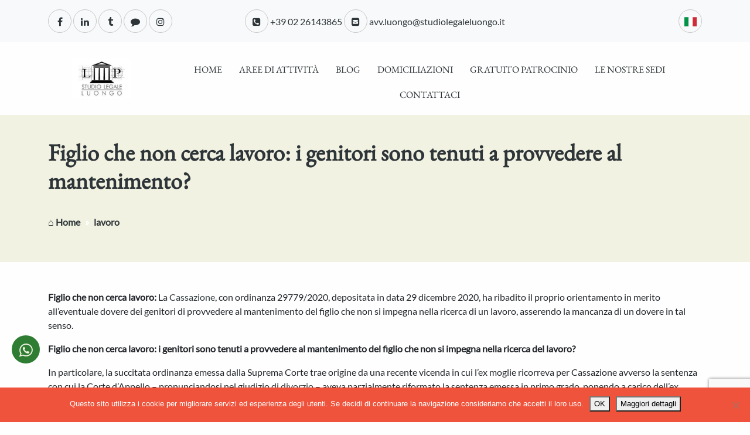

--- FILE ---
content_type: text/html; charset=UTF-8
request_url: https://www.studiolegaleluongo.it/tag/lavoro/
body_size: 50773
content:
<!DOCTYPE html>
<html lang="it-IT" class="no-js">
<head>
	<meta charset="UTF-8">
	

 

 	<meta name="format-detection" content="telephone=yes">
	<meta name="viewport" content="width=device-width">
	<meta name='robots' content='index, follow, max-image-preview:large, max-snippet:-1, max-video-preview:-1' />
	<style>img:is([sizes="auto" i], [sizes^="auto," i]) { contain-intrinsic-size: 3000px 1500px }</style>
	
	<!-- This site is optimized with the Yoast SEO plugin v26.8 - https://yoast.com/product/yoast-seo-wordpress/ -->
	<title>lavoro Archivi - Studio Legale Luongo</title>
	<link rel="canonical" href="https://www.studiolegaleluongo.it/tag/lavoro/" />
	<meta property="og:locale" content="it_IT" />
	<meta property="og:type" content="article" />
	<meta property="og:title" content="lavoro Archivi - Studio Legale Luongo" />
	<meta property="og:url" content="https://www.studiolegaleluongo.it/tag/lavoro/" />
	<meta property="og:site_name" content="Studio Legale Luongo" />
	<meta name="twitter:card" content="summary_large_image" />
	<script type="application/ld+json" class="yoast-schema-graph">{"@context":"https://schema.org","@graph":[{"@type":"CollectionPage","@id":"https://www.studiolegaleluongo.it/tag/lavoro/","url":"https://www.studiolegaleluongo.it/tag/lavoro/","name":"lavoro Archivi - Studio Legale Luongo","isPartOf":{"@id":"https://www.studiolegaleluongo.it/#website"},"primaryImageOfPage":{"@id":"https://www.studiolegaleluongo.it/tag/lavoro/#primaryimage"},"image":{"@id":"https://www.studiolegaleluongo.it/tag/lavoro/#primaryimage"},"thumbnailUrl":"https://www.studiolegaleluongo.it/sito/wp-content/uploads/2022/05/NO-alla-ricerca-di-un-lavoro.jpeg","breadcrumb":{"@id":"https://www.studiolegaleluongo.it/tag/lavoro/#breadcrumb"},"inLanguage":"it-IT"},{"@type":"ImageObject","inLanguage":"it-IT","@id":"https://www.studiolegaleluongo.it/tag/lavoro/#primaryimage","url":"https://www.studiolegaleluongo.it/sito/wp-content/uploads/2022/05/NO-alla-ricerca-di-un-lavoro.jpeg","contentUrl":"https://www.studiolegaleluongo.it/sito/wp-content/uploads/2022/05/NO-alla-ricerca-di-un-lavoro.jpeg","width":1000,"height":544},{"@type":"BreadcrumbList","@id":"https://www.studiolegaleluongo.it/tag/lavoro/#breadcrumb","itemListElement":[{"@type":"ListItem","position":1,"name":"Home","item":"https://www.studiolegaleluongo.it/"},{"@type":"ListItem","position":2,"name":"lavoro"}]},{"@type":"WebSite","@id":"https://www.studiolegaleluongo.it/#website","url":"https://www.studiolegaleluongo.it/","name":"Studio Legale Luongo","description":"Avvocato Milano studio legale Milano","publisher":{"@id":"https://www.studiolegaleluongo.it/#organization"},"potentialAction":[{"@type":"SearchAction","target":{"@type":"EntryPoint","urlTemplate":"https://www.studiolegaleluongo.it/?s={search_term_string}"},"query-input":{"@type":"PropertyValueSpecification","valueRequired":true,"valueName":"search_term_string"}}],"inLanguage":"it-IT"},{"@type":"Organization","@id":"https://www.studiolegaleluongo.it/#organization","name":"Studio Legale Luongo","url":"https://www.studiolegaleluongo.it/","logo":{"@type":"ImageObject","inLanguage":"it-IT","@id":"https://www.studiolegaleluongo.it/#/schema/logo/image/","url":"https://www.studiolegaleluongo.it/sito/wp-content/uploads/2017/01/header.png","contentUrl":"https://www.studiolegaleluongo.it/sito/wp-content/uploads/2017/01/header.png","width":240,"height":158,"caption":"Studio Legale Luongo"},"image":{"@id":"https://www.studiolegaleluongo.it/#/schema/logo/image/"}}]}</script>
	<!-- / Yoast SEO plugin. -->


<link rel='stylesheet' id='wp-block-library-css' href='https://www.studiolegaleluongo.it/sito/wp-includes/css/dist/block-library/style.min.css?ver=6.8.3' type='text/css' media='all' />
<style id='wp-block-library-inline-css' type='text/css'>

        @font-face {
            font-family: 'EB Garamond';
            src: url('https://www.studiolegaleluongo.it/sito/wp-content/themes/wpauyama/fonts/EB_Garamond/EBGaramond-VariableFont_wght.ttf') format('truetype');
            font-weight: 100  ;
            font-style: normal;
            font-display: swap;
        }
        @font-face {
            font-family: 'Lato';
            src: url('https://www.studiolegaleluongo.it/sito/wp-content/themes/wpauyama/fonts/Lato/Lato-Regular.ttf') format('truetype');
            font-weight: 100    ;
            font-style: normal;
            font-display: swap;
        }
        @font-face {
            font-family: 'Lato italic';
            src: url('https://www.studiolegaleluongo.it/sito/wp-content/themes/wpauyama/fonts/Lato/Lato-Italic.ttf') format('truetype');
            font-weight: 100 900;
            font-style: italic;
            font-display: swap;
        }
        @font-face {
            font-family: 'Lato bold';
            src: url('https://www.studiolegaleluongo.it/sito/wp-content/themes/wpauyama/fonts/Lato/Lato-Bold.ttf') format('truetype');
            font-weight:  400 500 600 700 800 900;
            font-style: normal;
            font-display: swap;
        }
 
    
    
</style>
<style id='classic-theme-styles-inline-css' type='text/css'>
/*! This file is auto-generated */
.wp-block-button__link{color:#fff;background-color:#32373c;border-radius:9999px;box-shadow:none;text-decoration:none;padding:calc(.667em + 2px) calc(1.333em + 2px);font-size:1.125em}.wp-block-file__button{background:#32373c;color:#fff;text-decoration:none}
</style>
<style id='global-styles-inline-css' type='text/css'>
:root{--wp--preset--aspect-ratio--square: 1;--wp--preset--aspect-ratio--4-3: 4/3;--wp--preset--aspect-ratio--3-4: 3/4;--wp--preset--aspect-ratio--3-2: 3/2;--wp--preset--aspect-ratio--2-3: 2/3;--wp--preset--aspect-ratio--16-9: 16/9;--wp--preset--aspect-ratio--9-16: 9/16;--wp--preset--color--black: #000000;--wp--preset--color--cyan-bluish-gray: #abb8c3;--wp--preset--color--white: #ffffff;--wp--preset--color--pale-pink: #f78da7;--wp--preset--color--vivid-red: #cf2e2e;--wp--preset--color--luminous-vivid-orange: #ff6900;--wp--preset--color--luminous-vivid-amber: #fcb900;--wp--preset--color--light-green-cyan: #7bdcb5;--wp--preset--color--vivid-green-cyan: #00d084;--wp--preset--color--pale-cyan-blue: #8ed1fc;--wp--preset--color--vivid-cyan-blue: #0693e3;--wp--preset--color--vivid-purple: #9b51e0;--wp--preset--color--primary: #f55e45;--wp--preset--color--secondary: #212121;--wp--preset--color--dark: #2e3538;--wp--preset--color--light: #f2f2e2;--wp--preset--color--orange: #b96821;--wp--preset--color--blue: #BCD9F3;--wp--preset--color--red: #b92126;--wp--preset--gradient--vivid-cyan-blue-to-vivid-purple: linear-gradient(135deg,rgba(6,147,227,1) 0%,rgb(155,81,224) 100%);--wp--preset--gradient--light-green-cyan-to-vivid-green-cyan: linear-gradient(135deg,rgb(122,220,180) 0%,rgb(0,208,130) 100%);--wp--preset--gradient--luminous-vivid-amber-to-luminous-vivid-orange: linear-gradient(135deg,rgba(252,185,0,1) 0%,rgba(255,105,0,1) 100%);--wp--preset--gradient--luminous-vivid-orange-to-vivid-red: linear-gradient(135deg,rgba(255,105,0,1) 0%,rgb(207,46,46) 100%);--wp--preset--gradient--very-light-gray-to-cyan-bluish-gray: linear-gradient(135deg,rgb(238,238,238) 0%,rgb(169,184,195) 100%);--wp--preset--gradient--cool-to-warm-spectrum: linear-gradient(135deg,rgb(74,234,220) 0%,rgb(151,120,209) 20%,rgb(207,42,186) 40%,rgb(238,44,130) 60%,rgb(251,105,98) 80%,rgb(254,248,76) 100%);--wp--preset--gradient--blush-light-purple: linear-gradient(135deg,rgb(255,206,236) 0%,rgb(152,150,240) 100%);--wp--preset--gradient--blush-bordeaux: linear-gradient(135deg,rgb(254,205,165) 0%,rgb(254,45,45) 50%,rgb(107,0,62) 100%);--wp--preset--gradient--luminous-dusk: linear-gradient(135deg,rgb(255,203,112) 0%,rgb(199,81,192) 50%,rgb(65,88,208) 100%);--wp--preset--gradient--pale-ocean: linear-gradient(135deg,rgb(255,245,203) 0%,rgb(182,227,212) 50%,rgb(51,167,181) 100%);--wp--preset--gradient--electric-grass: linear-gradient(135deg,rgb(202,248,128) 0%,rgb(113,206,126) 100%);--wp--preset--gradient--midnight: linear-gradient(135deg,rgb(2,3,129) 0%,rgb(40,116,252) 100%);--wp--preset--font-size--small: 13px;--wp--preset--font-size--medium: 20px;--wp--preset--font-size--large: 36px;--wp--preset--font-size--x-large: 42px;--wp--preset--spacing--20: 0.44rem;--wp--preset--spacing--30: 0.67rem;--wp--preset--spacing--40: 1rem;--wp--preset--spacing--50: 1.5rem;--wp--preset--spacing--60: 2.25rem;--wp--preset--spacing--70: 3.38rem;--wp--preset--spacing--80: 5.06rem;--wp--preset--shadow--natural: 6px 6px 9px rgba(0, 0, 0, 0.2);--wp--preset--shadow--deep: 12px 12px 50px rgba(0, 0, 0, 0.4);--wp--preset--shadow--sharp: 6px 6px 0px rgba(0, 0, 0, 0.2);--wp--preset--shadow--outlined: 6px 6px 0px -3px rgba(255, 255, 255, 1), 6px 6px rgba(0, 0, 0, 1);--wp--preset--shadow--crisp: 6px 6px 0px rgba(0, 0, 0, 1);}:where(.is-layout-flex){gap: 0.5em;}:where(.is-layout-grid){gap: 0.5em;}body .is-layout-flex{display: flex;}.is-layout-flex{flex-wrap: wrap;align-items: center;}.is-layout-flex > :is(*, div){margin: 0;}body .is-layout-grid{display: grid;}.is-layout-grid > :is(*, div){margin: 0;}:where(.wp-block-columns.is-layout-flex){gap: 2em;}:where(.wp-block-columns.is-layout-grid){gap: 2em;}:where(.wp-block-post-template.is-layout-flex){gap: 1.25em;}:where(.wp-block-post-template.is-layout-grid){gap: 1.25em;}.has-black-color{color: var(--wp--preset--color--black) !important;}.has-cyan-bluish-gray-color{color: var(--wp--preset--color--cyan-bluish-gray) !important;}.has-white-color{color: var(--wp--preset--color--white) !important;}.has-pale-pink-color{color: var(--wp--preset--color--pale-pink) !important;}.has-vivid-red-color{color: var(--wp--preset--color--vivid-red) !important;}.has-luminous-vivid-orange-color{color: var(--wp--preset--color--luminous-vivid-orange) !important;}.has-luminous-vivid-amber-color{color: var(--wp--preset--color--luminous-vivid-amber) !important;}.has-light-green-cyan-color{color: var(--wp--preset--color--light-green-cyan) !important;}.has-vivid-green-cyan-color{color: var(--wp--preset--color--vivid-green-cyan) !important;}.has-pale-cyan-blue-color{color: var(--wp--preset--color--pale-cyan-blue) !important;}.has-vivid-cyan-blue-color{color: var(--wp--preset--color--vivid-cyan-blue) !important;}.has-vivid-purple-color{color: var(--wp--preset--color--vivid-purple) !important;}.has-black-background-color{background-color: var(--wp--preset--color--black) !important;}.has-cyan-bluish-gray-background-color{background-color: var(--wp--preset--color--cyan-bluish-gray) !important;}.has-white-background-color{background-color: var(--wp--preset--color--white) !important;}.has-pale-pink-background-color{background-color: var(--wp--preset--color--pale-pink) !important;}.has-vivid-red-background-color{background-color: var(--wp--preset--color--vivid-red) !important;}.has-luminous-vivid-orange-background-color{background-color: var(--wp--preset--color--luminous-vivid-orange) !important;}.has-luminous-vivid-amber-background-color{background-color: var(--wp--preset--color--luminous-vivid-amber) !important;}.has-light-green-cyan-background-color{background-color: var(--wp--preset--color--light-green-cyan) !important;}.has-vivid-green-cyan-background-color{background-color: var(--wp--preset--color--vivid-green-cyan) !important;}.has-pale-cyan-blue-background-color{background-color: var(--wp--preset--color--pale-cyan-blue) !important;}.has-vivid-cyan-blue-background-color{background-color: var(--wp--preset--color--vivid-cyan-blue) !important;}.has-vivid-purple-background-color{background-color: var(--wp--preset--color--vivid-purple) !important;}.has-black-border-color{border-color: var(--wp--preset--color--black) !important;}.has-cyan-bluish-gray-border-color{border-color: var(--wp--preset--color--cyan-bluish-gray) !important;}.has-white-border-color{border-color: var(--wp--preset--color--white) !important;}.has-pale-pink-border-color{border-color: var(--wp--preset--color--pale-pink) !important;}.has-vivid-red-border-color{border-color: var(--wp--preset--color--vivid-red) !important;}.has-luminous-vivid-orange-border-color{border-color: var(--wp--preset--color--luminous-vivid-orange) !important;}.has-luminous-vivid-amber-border-color{border-color: var(--wp--preset--color--luminous-vivid-amber) !important;}.has-light-green-cyan-border-color{border-color: var(--wp--preset--color--light-green-cyan) !important;}.has-vivid-green-cyan-border-color{border-color: var(--wp--preset--color--vivid-green-cyan) !important;}.has-pale-cyan-blue-border-color{border-color: var(--wp--preset--color--pale-cyan-blue) !important;}.has-vivid-cyan-blue-border-color{border-color: var(--wp--preset--color--vivid-cyan-blue) !important;}.has-vivid-purple-border-color{border-color: var(--wp--preset--color--vivid-purple) !important;}.has-vivid-cyan-blue-to-vivid-purple-gradient-background{background: var(--wp--preset--gradient--vivid-cyan-blue-to-vivid-purple) !important;}.has-light-green-cyan-to-vivid-green-cyan-gradient-background{background: var(--wp--preset--gradient--light-green-cyan-to-vivid-green-cyan) !important;}.has-luminous-vivid-amber-to-luminous-vivid-orange-gradient-background{background: var(--wp--preset--gradient--luminous-vivid-amber-to-luminous-vivid-orange) !important;}.has-luminous-vivid-orange-to-vivid-red-gradient-background{background: var(--wp--preset--gradient--luminous-vivid-orange-to-vivid-red) !important;}.has-very-light-gray-to-cyan-bluish-gray-gradient-background{background: var(--wp--preset--gradient--very-light-gray-to-cyan-bluish-gray) !important;}.has-cool-to-warm-spectrum-gradient-background{background: var(--wp--preset--gradient--cool-to-warm-spectrum) !important;}.has-blush-light-purple-gradient-background{background: var(--wp--preset--gradient--blush-light-purple) !important;}.has-blush-bordeaux-gradient-background{background: var(--wp--preset--gradient--blush-bordeaux) !important;}.has-luminous-dusk-gradient-background{background: var(--wp--preset--gradient--luminous-dusk) !important;}.has-pale-ocean-gradient-background{background: var(--wp--preset--gradient--pale-ocean) !important;}.has-electric-grass-gradient-background{background: var(--wp--preset--gradient--electric-grass) !important;}.has-midnight-gradient-background{background: var(--wp--preset--gradient--midnight) !important;}.has-small-font-size{font-size: var(--wp--preset--font-size--small) !important;}.has-medium-font-size{font-size: var(--wp--preset--font-size--medium) !important;}.has-large-font-size{font-size: var(--wp--preset--font-size--large) !important;}.has-x-large-font-size{font-size: var(--wp--preset--font-size--x-large) !important;}
:where(.wp-block-post-template.is-layout-flex){gap: 1.25em;}:where(.wp-block-post-template.is-layout-grid){gap: 1.25em;}
:where(.wp-block-columns.is-layout-flex){gap: 2em;}:where(.wp-block-columns.is-layout-grid){gap: 2em;}
:root :where(.wp-block-pullquote){font-size: 1.5em;line-height: 1.6;}
</style>
<link rel='stylesheet' id='contact-form-7-css' href='https://www.studiolegaleluongo.it/sito/wp-content/plugins/contact-form-7/includes/css/styles.css?ver=6.1.4' type='text/css' media='all' />
<link rel='stylesheet' id='cookie-notice-front-css' href='https://www.studiolegaleluongo.it/sito/wp-content/plugins/cookie-notice/css/front.min.css?ver=2.5.11' type='text/css' media='all' />
<link rel='stylesheet' id='boots-css' href='https://www.studiolegaleluongo.it/sito/wp-content/themes/wpauyama/libs/bootstrap-main/dist/css/bootstrap.min.css?ver=1.1' type='text/css' media='all' />
<link rel='stylesheet' id='anime-css' href='https://www.studiolegaleluongo.it/sito/wp-content/themes/wpauyama/libs/animate.css-main/animate.min.css?ver=1.1' type='text/css' media='all' />
<link rel='stylesheet' id='flags-css' href='https://www.studiolegaleluongo.it/sito/wp-content/themes/wpauyama/libs/flag-icons-main/css/flag-icons.min.css?ver=1.1' type='text/css' media='all' />
<link rel='stylesheet' id='awsom-css' href='https://www.studiolegaleluongo.it/sito/wp-content/themes/wpauyama/css/font-awesome.min.css?ver=1.1' type='text/css' media='all' />
<link rel='stylesheet' id='menu0-css' href='https://www.studiolegaleluongo.it/sito/wp-content/themes/wpauyama/css/menu.css?ver=1.1' type='text/css' media='all' />
<link rel='stylesheet' id='heade-css' href='https://www.studiolegaleluongo.it/sito/wp-content/themes/wpauyama/css/header-menu.css?ver=1.1' type='text/css' media='all' />
<link rel='stylesheet' id='backt-css' href='https://www.studiolegaleluongo.it/sito/wp-content/themes/wpauyama/css/back-to.css?ver=1.1' type='text/css' media='all' />
<link rel='stylesheet' id='foote-css' href='https://www.studiolegaleluongo.it/sito/wp-content/themes/wpauyama/css/footer.css?ver=1.1' type='text/css' media='all' />
<link rel='stylesheet' id='conta-css' href='https://www.studiolegaleluongo.it/sito/wp-content/themes/wpauyama/css/contact.css?ver=1.1' type='text/css' media='all' />
<link rel='stylesheet' id='socia-css' href='https://www.studiolegaleluongo.it/sito/wp-content/themes/wpauyama/css/social.css?ver=1.1' type='text/css' media='all' />
<link rel='stylesheet' id='templ-css' href='https://www.studiolegaleluongo.it/sito/wp-content/themes/wpauyama/css/template.css?ver=1.1' type='text/css' media='all' />
<link rel='stylesheet' id='searc-css' href='https://www.studiolegaleluongo.it/sito/wp-content/themes/wpauyama/css/search.css?ver=1.1' type='text/css' media='all' />
<link rel='stylesheet' id='jvflo-css' href='https://www.studiolegaleluongo.it/sito/wp-content/themes/wpauyama/css/jvfloat.css?ver=1.1' type='text/css' media='all' />
<link rel='stylesheet' id='image-css' href='https://www.studiolegaleluongo.it/sito/wp-content/themes/wpauyama/css/img.css?ver=1.1' type='text/css' media='all' />
<link rel='stylesheet' id='hover-css' href='https://www.studiolegaleluongo.it/sito/wp-content/themes/wpauyama/css/imagehover.min.css?ver=1.1' type='text/css' media='all' />
<link rel='stylesheet' id='maps0-css' href='https://www.studiolegaleluongo.it/sito/wp-content/themes/wpauyama/css/maps.css?ver=1.1' type='text/css' media='all' />
<link rel='stylesheet' id='fancy-css' href='https://www.studiolegaleluongo.it/sito/wp-content/themes/wpauyama/dist/jquery.fancybox.css?ver=3.5.7' type='text/css' media='all' />
<link rel='stylesheet' id='open-css' href='https://www.studiolegaleluongo.it/sito/wp-content/themes/wpauyama/css/opener.css?ver=3.5.7' type='text/css' media='all' />
<link rel='stylesheet' id='title-css' href='https://www.studiolegaleluongo.it/sito/wp-content/themes/wpauyama/css/title.css?ver=1.0.0' type='text/css' media='all' />
<script type="text/javascript" id="cookie-notice-front-js-before">
/* <![CDATA[ */
var cnArgs = {"ajaxUrl":"https:\/\/www.studiolegaleluongo.it\/sito\/wp-admin\/admin-ajax.php","nonce":"62acede989","hideEffect":"fade","position":"bottom","onScroll":false,"onScrollOffset":100,"onClick":false,"cookieName":"cookie_notice_accepted","cookieTime":2592000,"cookieTimeRejected":2592000,"globalCookie":false,"redirection":false,"cache":false,"revokeCookies":false,"revokeCookiesOpt":"automatic"};
/* ]]> */
</script>
<script type="text/javascript" src="https://www.studiolegaleluongo.it/sito/wp-content/plugins/cookie-notice/js/front.min.js?ver=2.5.11" id="cookie-notice-front-js"></script>
<script type="text/javascript" src="https://www.studiolegaleluongo.it/sito/wp-includes/js/jquery/jquery.min.js?ver=3.7.1" id="jquery-core-js"></script>
<script type="text/javascript" src="https://www.studiolegaleluongo.it/sito/wp-includes/js/jquery/jquery-migrate.min.js?ver=3.4.1" id="jquery-migrate-js"></script>
<script type="text/javascript" src="https://www.studiolegaleluongo.it/sito/wp-content/themes/wpauyama/js/myloadmore.js?ver=1.1.2" id="loadmore-js"></script>
<script type="text/javascript" src="https://www.studiolegaleluongo.it/sito/wp-content/themes/wpauyama/js/script.js?ver=1.1.2" id="themaj-js"></script>
<script type="text/javascript" src="https://www.studiolegaleluongo.it/sito/wp-content/themes/wpauyama/libs/WOW-master/dist/wow.min.js?ver=1.1.2" id="wowwow-js"></script>
<script type="text/javascript" src="https://www.studiolegaleluongo.it/sito/wp-content/themes/wpauyama/js/isotope.pkgd.min.js?ver=1.1.2" id="isotop-js"></script>
<script type="text/javascript" src="https://www.studiolegaleluongo.it/sito/wp-content/themes/wpauyama/dist/jquery.fancybox.js?ver=3.5.7" id="fancy-js"></script>
<script type="text/javascript" id="my_loadmore-js-extra">
/* <![CDATA[ */
var misha_loadmore_params = {"ajaxurl":"https:\/\/www.studiolegaleluongo.it\/sito\/wp-admin\/admin-ajax.php","posts":"{\"tag\":\"lavoro\",\"error\":\"\",\"m\":\"\",\"p\":0,\"post_parent\":\"\",\"subpost\":\"\",\"subpost_id\":\"\",\"attachment\":\"\",\"attachment_id\":0,\"name\":\"\",\"pagename\":\"\",\"page_id\":0,\"second\":\"\",\"minute\":\"\",\"hour\":\"\",\"day\":0,\"monthnum\":0,\"year\":0,\"w\":0,\"category_name\":\"\",\"cat\":\"\",\"tag_id\":438,\"author\":\"\",\"author_name\":\"\",\"feed\":\"\",\"tb\":\"\",\"paged\":0,\"meta_key\":\"\",\"meta_value\":\"\",\"preview\":\"\",\"s\":\"\",\"sentence\":\"\",\"title\":\"\",\"fields\":\"all\",\"menu_order\":\"\",\"embed\":\"\",\"category__in\":[],\"category__not_in\":[],\"category__and\":[],\"post__in\":[],\"post__not_in\":[],\"post_name__in\":[],\"tag__in\":[],\"tag__not_in\":[],\"tag__and\":[],\"tag_slug__in\":[\"lavoro\"],\"tag_slug__and\":[],\"post_parent__in\":[],\"post_parent__not_in\":[],\"author__in\":[],\"author__not_in\":[],\"search_columns\":[],\"ignore_sticky_posts\":false,\"suppress_filters\":false,\"cache_results\":true,\"update_post_term_cache\":true,\"update_menu_item_cache\":false,\"lazy_load_term_meta\":true,\"update_post_meta_cache\":true,\"post_type\":\"\",\"posts_per_page\":10,\"nopaging\":false,\"comments_per_page\":\"50\",\"no_found_rows\":false,\"order\":\"DESC\"}","current_page":"1","max_page":"1"};
/* ]]> */
</script>
<script type="text/javascript" src="https://www.studiolegaleluongo.it/sito/wp-content/themes/wpauyama/js/myloadmore.js?ver=6.8.3" id="my_loadmore-js"></script>
<script type="text/javascript">
(function(url){
	if(/(?:Chrome\/26\.0\.1410\.63 Safari\/537\.31|WordfenceTestMonBot)/.test(navigator.userAgent)){ return; }
	var addEvent = function(evt, handler) {
		if (window.addEventListener) {
			document.addEventListener(evt, handler, false);
		} else if (window.attachEvent) {
			document.attachEvent('on' + evt, handler);
		}
	};
	var removeEvent = function(evt, handler) {
		if (window.removeEventListener) {
			document.removeEventListener(evt, handler, false);
		} else if (window.detachEvent) {
			document.detachEvent('on' + evt, handler);
		}
	};
	var evts = 'contextmenu dblclick drag dragend dragenter dragleave dragover dragstart drop keydown keypress keyup mousedown mousemove mouseout mouseover mouseup mousewheel scroll'.split(' ');
	var logHuman = function() {
		if (window.wfLogHumanRan) { return; }
		window.wfLogHumanRan = true;
		var wfscr = document.createElement('script');
		wfscr.type = 'text/javascript';
		wfscr.async = true;
		wfscr.src = url + '&r=' + Math.random();
		(document.getElementsByTagName('head')[0]||document.getElementsByTagName('body')[0]).appendChild(wfscr);
		for (var i = 0; i < evts.length; i++) {
			removeEvent(evts[i], logHuman);
		}
	};
	for (var i = 0; i < evts.length; i++) {
		addEvent(evts[i], logHuman);
	}
})('//www.studiolegaleluongo.it/?wordfence_lh=1&hid=A97CA195232DB8BBAFC42B0CDAE4D0D2');
</script><meta name="generator" content="Powered by Slider Revolution 6.7.37 - responsive, Mobile-Friendly Slider Plugin for WordPress with comfortable drag and drop interface." />
<link rel="icon" href="https://www.studiolegaleluongo.it/sito/wp-content/uploads/2017/01/header-75x75.png" sizes="32x32" />
<link rel="icon" href="https://www.studiolegaleluongo.it/sito/wp-content/uploads/2017/01/header.png" sizes="192x192" />
<link rel="apple-touch-icon" href="https://www.studiolegaleluongo.it/sito/wp-content/uploads/2017/01/header.png" />
<meta name="msapplication-TileImage" content="https://www.studiolegaleluongo.it/sito/wp-content/uploads/2017/01/header.png" />
<script>function setREVStartSize(e){
			//window.requestAnimationFrame(function() {
				window.RSIW = window.RSIW===undefined ? window.innerWidth : window.RSIW;
				window.RSIH = window.RSIH===undefined ? window.innerHeight : window.RSIH;
				try {
					var pw = document.getElementById(e.c).parentNode.offsetWidth,
						newh;
					pw = pw===0 || isNaN(pw) || (e.l=="fullwidth" || e.layout=="fullwidth") ? window.RSIW : pw;
					e.tabw = e.tabw===undefined ? 0 : parseInt(e.tabw);
					e.thumbw = e.thumbw===undefined ? 0 : parseInt(e.thumbw);
					e.tabh = e.tabh===undefined ? 0 : parseInt(e.tabh);
					e.thumbh = e.thumbh===undefined ? 0 : parseInt(e.thumbh);
					e.tabhide = e.tabhide===undefined ? 0 : parseInt(e.tabhide);
					e.thumbhide = e.thumbhide===undefined ? 0 : parseInt(e.thumbhide);
					e.mh = e.mh===undefined || e.mh=="" || e.mh==="auto" ? 0 : parseInt(e.mh,0);
					if(e.layout==="fullscreen" || e.l==="fullscreen")
						newh = Math.max(e.mh,window.RSIH);
					else{
						e.gw = Array.isArray(e.gw) ? e.gw : [e.gw];
						for (var i in e.rl) if (e.gw[i]===undefined || e.gw[i]===0) e.gw[i] = e.gw[i-1];
						e.gh = e.el===undefined || e.el==="" || (Array.isArray(e.el) && e.el.length==0)? e.gh : e.el;
						e.gh = Array.isArray(e.gh) ? e.gh : [e.gh];
						for (var i in e.rl) if (e.gh[i]===undefined || e.gh[i]===0) e.gh[i] = e.gh[i-1];
											
						var nl = new Array(e.rl.length),
							ix = 0,
							sl;
						e.tabw = e.tabhide>=pw ? 0 : e.tabw;
						e.thumbw = e.thumbhide>=pw ? 0 : e.thumbw;
						e.tabh = e.tabhide>=pw ? 0 : e.tabh;
						e.thumbh = e.thumbhide>=pw ? 0 : e.thumbh;
						for (var i in e.rl) nl[i] = e.rl[i]<window.RSIW ? 0 : e.rl[i];
						sl = nl[0];
						for (var i in nl) if (sl>nl[i] && nl[i]>0) { sl = nl[i]; ix=i;}
						var m = pw>(e.gw[ix]+e.tabw+e.thumbw) ? 1 : (pw-(e.tabw+e.thumbw)) / (e.gw[ix]);
						newh =  (e.gh[ix] * m) + (e.tabh + e.thumbh);
					}
					var el = document.getElementById(e.c);
					if (el!==null && el) el.style.height = newh+"px";
					el = document.getElementById(e.c+"_wrapper");
					if (el!==null && el) {
						el.style.height = newh+"px";
						el.style.display = "block";
					}
				} catch(e){
					console.log("Failure at Presize of Slider:" + e)
				}
			//});
		  };</script>
		<style type="text/css" id="wp-custom-css">
			

.wp-block-latest-posts__read-more{
display:block;
	background-color:#333;
	padding:10px;
	color:white;
	text-align:center;
	border-radius:8px;
		margin-top:20px;
	position:absolute;
	width:100%;
	bottom:0;
}

.wp-block-latest-posts__post-excerpt{
	min-height:8lh;
	margin:10px; 
  margin-bottom:50px;
	position:relative;
}

.wp-block-latest-posts__list{
		
}

.wp-block-latest-posts__post-title{
	font-weight:bolder;
    display: block;
	margin:0 10px;
	
}
.wp-block-latest-posts__list  img{
	border-radius: 4px;
    border-top: 3px solid #FF5722;
}

.wp-block-latest-posts__list li:hover img{
    border-top: 3px solid #333;
	background-color:#ebebeb;
}
.wp-block-latest-posts__list li:hover{
 
	background-color:#ebebeb;
}		</style>
			<script> 	jQuery(window).load(function() { jQuery(".auyama-preloader").fadeOut("slow");}); </script>

	<!-- Google Tag Manager -->
	<script>(function(w,d,s,l,i){w[l]=w[l]||[];w[l].push({'gtm.start':
	new Date().getTime(),event:'gtm.js'});var f=d.getElementsByTagName(s)[0],
	j=d.createElement(s),dl=l!='dataLayer'?'&l='+l:'';j.async=true;j.src=
	'https://www.googletagmanager.com/gtm.js?id='+i+dl;f.parentNode.insertBefore(j,f);
	})(window,document,'script','dataLayer','GTM-MQPD97V');</script>
	<!-- End Google Tag Manager -->
	
	<!-- Google tag (gtag.js) -->
	<script async src="https://www.googletagmanager.com/gtag/js?id=G-L2SHNNKRZR"></script>
	<script>
	window.dataLayer = window.dataLayer || [];
	function gtag(){dataLayer.push(arguments);}
	gtag('js', new Date());

	gtag('config', 'G-L2SHNNKRZR');
	</script>
</head>
<body class="archive tag tag-lavoro tag-438 wp-custom-logo wp-theme-wpauyama cookies-not-set"  >
<!-- Google Tag Manager (noscript) -->
<noscript><iframe src="https://www.googletagmanager.com/ns.html?id=GTM-MQPD97V"
height="0" width="0" style="display:none;visibility:hidden"></iframe></noscript>
<!-- End Google Tag Manager (noscript) -->	
<div class="auyama-preloader"><div class="spiner"></div></div>
<section  class="bg-light">
	<div class="container  bg-light">
			<div class="row"  >
				<div  class="col-md-3 text-center text-lg-start py-3 social-box">
						
						<a target="_blank" class="social-item" href="https://www.facebook.com/studiolegaleluongo"><i class="fa fa-facebook" aria-hidden="true"></i></a> 
						<a target="_blank" class="social-item" href="http://linkedin.com/company/studio-legale-luongo"><i class="fa fa-linkedin" aria-hidden="true"></i></a> 
						<a target="_blank" class="social-item" href="https://twitter.com/AvvLuongo"><i class="fa fa-tumblr" aria-hidden="true"></i></a> 
						<a target="_blank" class="social-item" href="https://www.studiolegaleluongo.it/sito/blog-streampage/"><i class="fa fa-comment" aria-hidden="true"></i></a> 
						<a target="_blank" class="social-item" href="https://www.instagram.com/piergiorgioluongofficial/"><i class="fa fa-instagram" aria-hidden="true"></i></a> 
				</div>
				<div  class="col-md-6 text-center  text-lg-center py-3 social-box">
					 <a class="btn-phone social-item-text d-block d-md-inline-block" href="tel:+390226143865"><i class="fa fa-phone-square "  aria-hidden="true"></i> +39 02 26143865</a>
					 <a href="mailto:avv.luongo@studiolegaleluongo.it" class="btn-mail social-item-text d-block d-md-inline-block"><i class="fa fa-envelope-square"  aria-hidden="true"></i> avv.luongo@studiolegaleluongo.it</a>
				</div>
				<div  class="col-md-3 text-center  text-lg-end py-3 social-box">
					<a href="en/" class="social-item"><span class="fi fi-it"></span></a>
					<!-- <a href="en/" class="social-item"><span class="fi fi-gb"></span></a> -->
				</div>
		</div>
	</div>
</section>	
<section id="header-section">

	<div class="container d-md-none">
			<div class="row"  >
				<div  class="col-12  text-center  text-lg-center  px-5 "  >
					<a href="https://www.studiolegaleluongo.it" class="d-block">
						<img src="https://www.studiolegaleluongo.it/sito/wp-content/uploads/2017/01/header.png" id="thelogo" class="img-fluid my-4 figlio-che-non-cerca-lavoro-i-genitori-sono-tenuti-a-provvedere-al-mantenimento" alt="Studio Legale Luongo" title="Avvocato Milano studio legale Milano" height="100" width="100">					</a>		
				</div>
			</div>
		</div>
	</div>
	
	<div class="container ">
		<div class="row" id="menu-box">
			<div  class="col-12 col-lg-2   m-0 p-0 text-center  text-lg-center  d-none  d-md-block " id="logo-box">
				<a href="https://www.studiolegaleluongo.it" class="d-block">
					<img src="https://www.studiolegaleluongo.it/sito/wp-content/uploads/2017/01/header.png" id="thelogo" class="img-fluid my-4 figlio-che-non-cerca-lavoro-i-genitori-sono-tenuti-a-provvedere-al-mantenimento" alt="Studio Legale Luongo" title="Avvocato Milano studio legale Milano" height="100" width="100">				</a>		
			</div>
						<div class="col-12 col-lg-10 p-0 text-center"  >
				<div id="menu" class="my-0">
					<label class="minimal-menu-button" for="mobile-nav">Menu</label>
					<input class="minimal-menu-button" type="checkbox" id="mobile-nav" name="mobile-nav" />
					<div class="minimal-menu clr-white text-center page-figlio-che-non-cerca-lavoro-i-genitori-sono-tenuti-a-provvedere-al-mantenimento">
						<ul id="menu-main-menu" class="mt-3 p-0"><li id="menu-item-3608" class="menu-item menu-item-type-post_type menu-item-object-page menu-item-home menu-item-3608"><a href="https://www.studiolegaleluongo.it/">HOME</a></li>
<li id="menu-item-758" class="menu-item menu-item-type-custom menu-item-object-custom menu-item-has-children menu-item-758"><a href="#" title="I servizi offerti dallo Studio">Aree di Attività</a>
<ul class="sub-menu">
	<li id="menu-item-3692" class="menu-item menu-item-type-custom menu-item-object-custom menu-item-has-children menu-item-3692"><a href="#">Servizi ai Privati</a>
	<ul class="sub-menu">
		<li id="menu-item-3697" class="menu-item menu-item-type-post_type menu-item-object-page menu-item-3697"><a href="https://www.studiolegaleluongo.it/avvocato-separazioni-divorzi-e-diritto-di-famiglia/">Separazioni, divorzi e diritto di famiglia</a></li>
		<li id="menu-item-3703" class="menu-item menu-item-type-post_type menu-item-object-page menu-item-3703"><a href="https://www.studiolegaleluongo.it/avvocato-recupero-crediti/">Recupero crediti</a></li>
		<li id="menu-item-3714" class="menu-item menu-item-type-post_type menu-item-object-page menu-item-3714"><a href="https://www.studiolegaleluongo.it/avvocato-responsabilita-medica/">Responsabilità medica</a></li>
		<li id="menu-item-3719" class="menu-item menu-item-type-post_type menu-item-object-page menu-item-3719"><a href="https://www.studiolegaleluongo.it/risarcimento-danni-per-incidente-stradale/">Risarcimento danni per incidente stradale</a></li>
		<li id="menu-item-3735" class="menu-item menu-item-type-post_type menu-item-object-page menu-item-3735"><a href="https://www.studiolegaleluongo.it/risarcimento-danni/">Risarcimento danni</a></li>
		<li id="menu-item-3734" class="menu-item menu-item-type-post_type menu-item-object-page menu-item-3734"><a href="https://www.studiolegaleluongo.it/diritto-condominiale/">Diritto condominiale</a></li>
		<li id="menu-item-3733" class="menu-item menu-item-type-post_type menu-item-object-page menu-item-3733"><a href="https://www.studiolegaleluongo.it/avvocato-locazioni-milano/">Diritto delle locazioni</a></li>
		<li id="menu-item-3732" class="menu-item menu-item-type-post_type menu-item-object-page menu-item-3732"><a href="https://www.studiolegaleluongo.it/avvocato-rimborsi-aerei/">Rimborsi aerei</a></li>
	</ul>
</li>
	<li id="menu-item-3693" class="menu-item menu-item-type-custom menu-item-object-custom menu-item-has-children menu-item-3693"><a href="#">Servizi alle Aziende</a>
	<ul class="sub-menu">
		<li id="menu-item-5923" class="menu-item menu-item-type-post_type menu-item-object-page menu-item-5923"><a href="https://www.studiolegaleluongo.it/avvocato-recupero-crediti/">Recupero crediti</a></li>
		<li id="menu-item-5924" class="menu-item menu-item-type-post_type menu-item-object-page menu-item-5924"><a href="https://www.studiolegaleluongo.it/assistenza-giudiziale-e-stragiudiziale/">Assistenza giudiziale e stragiudiziale</a></li>
	</ul>
</li>
</ul>
</li>
<li id="menu-item-2932" class="menu-item menu-item-type-custom menu-item-object-custom menu-item-has-children menu-item-2932"><a href="#">BLOG</a>
<ul class="sub-menu">
	<li id="menu-item-5960" class="menu-item menu-item-type-taxonomy menu-item-object-category menu-item-5960"><a href="https://www.studiolegaleluongo.it/divorzi-e-minori/">Separazioni, divorzi e diritto di famiglia</a></li>
	<li id="menu-item-5961" class="menu-item menu-item-type-taxonomy menu-item-object-category menu-item-5961"><a href="https://www.studiolegaleluongo.it/circolazione-stradale-e-infortunistica/">circolazione stradale e infortunistica</a></li>
	<li id="menu-item-5965" class="menu-item menu-item-type-taxonomy menu-item-object-category menu-item-5965"><a href="https://www.studiolegaleluongo.it/responsabilita-medica-malasanita/">responsabilità medica</a></li>
	<li id="menu-item-5963" class="menu-item menu-item-type-taxonomy menu-item-object-category menu-item-5963"><a href="https://www.studiolegaleluongo.it/risarcimento-danni-supporto/">risarcimento danni</a></li>
	<li id="menu-item-5962" class="menu-item menu-item-type-taxonomy menu-item-object-category menu-item-5962"><a href="https://www.studiolegaleluongo.it/condominio/">condominio</a></li>
	<li id="menu-item-5964" class="menu-item menu-item-type-taxonomy menu-item-object-category menu-item-5964"><a href="https://www.studiolegaleluongo.it/locazioni/">Locazioni</a></li>
	<li id="menu-item-5968" class="menu-item menu-item-type-taxonomy menu-item-object-category menu-item-5968"><a href="https://www.studiolegaleluongo.it/contratti/">contratti</a></li>
	<li id="menu-item-5966" class="menu-item menu-item-type-taxonomy menu-item-object-category menu-item-5966"><a href="https://www.studiolegaleluongo.it/lavoro/">lavoro</a></li>
</ul>
</li>
<li id="menu-item-3749" class="menu-item menu-item-type-post_type menu-item-object-page menu-item-3749"><a href="https://www.studiolegaleluongo.it/avvocato-milano-domiciliazioni/">Domiciliazioni</a></li>
<li id="menu-item-3756" class="menu-item menu-item-type-post_type menu-item-object-page menu-item-3756"><a href="https://www.studiolegaleluongo.it/gratuito-patrocinio/">Gratuito Patrocinio</a></li>
<li id="menu-item-3609" class="menu-item menu-item-type-custom menu-item-object-custom menu-item-has-children menu-item-3609"><a href="#">Le Nostre Sedi</a>
<ul class="sub-menu">
	<li id="menu-item-3959" class="menu-item menu-item-type-post_type menu-item-object-page menu-item-3959"><a href="https://www.studiolegaleluongo.it/sedi-di-milano/">Sede di Milano</a></li>
	<li id="menu-item-3958" class="menu-item menu-item-type-post_type menu-item-object-page menu-item-3958"><a href="https://www.studiolegaleluongo.it/studio-legale-saronno/">Sede di Saronno</a></li>
	<li id="menu-item-3957" class="menu-item menu-item-type-post_type menu-item-object-page menu-item-3957"><a href="https://www.studiolegaleluongo.it/studio-legale-torino/">Sede di Torino</a></li>
</ul>
</li>
<li id="menu-item-3708" class="menu-item menu-item-type-post_type menu-item-object-page menu-item-3708"><a href="https://www.studiolegaleluongo.it/consulenza-immediata/">Contattaci</a></li>
</ul>					</div>
				</div>
			</div>
 
		</div>
	</div>
</section> <section class="breadcrumb-wrapper">
            <div class="container">
               <div class="row">
                  <div class="col-lg-12">
                     <div class="breadcrumb-content-area">
                        <div class="breadcrumb-heading">
                           <h1 class="breadcrumb-title wow fadeInUp" data-wow-delay=".3s" style="visibility: visible; animation-delay: 0.3s; animation-name: fadeInUp;"> Figlio che non cerca lavoro: i genitori sono tenuti a provvedere al mantenimento?</h1> 
                        </div>
                        <div class="breadcrumb-link wow fadeInUp" data-wow-delay=".5s" style="visibility: visible; animation-delay: 0.5s; animation-name: fadeInUp;">
							<ul class="breadcrumb"><li class="breadcrumb-item"><a href="https://www.studiolegaleluongo.it"> ⌂ Home</a></li><li class="breadcrumb-item">lavoro</li></ul>                        </div>
                     </div>
                  </div>
               </div>
            </div>
     
         </section>
 
<div class="container mt-5" >
<div class="row">
		<div class="col-md-12   " >
			<p><strong>Figlio che non cerca lavoro:</strong> La <a href="http://www.cortedicassazione.it" target="_blank" rel="noopener noreferrer">Cassazione</a>, con ordinanza 29779/2020, depositata in data 29 dicembre 2020, ha ribadito il proprio orientamento in merito all’eventuale dovere dei genitori di provvedere al mantenimento del figlio che non si impegna nella ricerca di un lavoro, asserendo la mancanza di un dovere in tal senso.</p>
<p><strong>Figlio che non cerca lavoro: i genitori sono tenuti a provvedere al mantenimento del figlio che non si impegna nella ricerca del lavoro? </strong></p>
<p>In particolare, la succitata ordinanza emessa dalla Suprema Corte trae origine da una recente vicenda in cui l’ex moglie ricorreva per Cassazione avverso la sentenza con cui la Corte d’Appello – pronunciandosi nel giudizio di <a href="https://www.studiolegaleluongo.it/avvocato-separazioni-divorzi-e-diritto-di-famiglia/" target="_blank" rel="noopener noreferrer">divorzio</a> – aveva parzialmente riformato la sentenza emessa in primo grado, ponendo a carico dell’ex marito l’obbligo di corrispondere un assegno mensile al fine di contribuire al mantenimento del figlio ormai maggiorenne, ma non autosufficiente dal punto di vista economico.</p>
<p>Nello specifico, dunque, la moglie lamentava, da parte della Corte d’Appello, il mancato porre, a carico dell’ex marito, l’obbligo di corrispondere un assegno di mantenimento destinato al primo figlio, di età pari ad anni 27, ma non ancora autosufficiente in relazione alla sfera economica.</p>
<p>&nbsp;</p>
<p>Tuttavia, ritenuto del tutto infondato detto ricorso, la Cassazione ha ribadito quanto già più volte affermato sull’argomento, asserendo che “<em>il figlio divenuto maggiorenne ha diritto al mantenimento a carico dei genitori soltanto se, ultimato il prescelto percorso formativo scolastico, dimostri, con conseguente onere probatorio a suo carico, di essersi adoperato effettivamente per rendersi autonomo economicamente, impegnandosi attivamente per trovare un’occupazione in base alle opportunità reali offerte dal mercato del lavoro, se del caso ridimensionando le proprie aspirazioni, senza indugiare nell’attesa di una opportunità lavorativa consona alle proprie ambizioni.</em>”</p>
<p><strong><u>Dunque, non grava sui genitori un onere di mantenimento del figlio ormai maggiorenne, ma non autosufficiente dal punto di vista economico, quando tale condizione di mancata autosufficienza sia dipendente dall’omessa ricerca attiva di un’occupazione da parte del medesimo.</u></strong></p>
<p>&nbsp;</p>
<p>&nbsp;</p>
 
		</div>
	</div>
 </div>
 <footer class="footer">

	<div class="container py-5 " >
		<div class="row footer-widget " >
			<div class="col-md-12 px-0 position-relative">
				<div class="wp-block-image">
<figure class="aligncenter size-thumbnail"><img decoding="async" width="150" height="150" src="https://www.studiolegaleluongo.it/sito/wp-content//uploads/2017/02/logo-tondo-150x150.png" alt="" class="wp-image-3647" srcset="https://www.studiolegaleluongo.it/sito/wp-content/uploads/2017/02/logo-tondo-150x150.png 150w, https://www.studiolegaleluongo.it/sito/wp-content/uploads/2017/02/logo-tondo-75x75.png 75w, https://www.studiolegaleluongo.it/sito/wp-content/uploads/2017/02/logo-tondo.png 231w" sizes="(max-width: 150px) 100vw, 150px" /></figure></div>


<h3 class="wp-block-heading has-text-align-center mb-2 has-light-color has-text-color has-link-color wp-elements-6461f56dd481671caaeedc87dc1226cc">Studio Legale Luongo</h3>



<div class="wp-block-columns is-layout-flex wp-container-core-columns-is-layout-9d6595d7 wp-block-columns-is-layout-flex">
<div class="wp-block-column is-layout-flow wp-block-column-is-layout-flow">
<p class="has-text-align-right text-center text-md-end">Via Venini 38/2<br>20127 Milano (MI)</p>
</div>



<div class="wp-block-column is-layout-flow wp-block-column-is-layout-flow">
<p class="has-text-align-left text-center text-md-start"><a href="tel:+39 02 26143865">Phone: +39 02 26143865</a></p>
</div>
</div>



<p class="has-text-align-center"> Iscritto all&#8217;Ordine degli Avvocati di Milano &#8211; P.I. 11896790158 &#8211; C.F. LNGPGR69B01A662Z</p>



<p class="has-text-align-center">Polizza assicurativa per Responsabilità Professionale n. ICNF000001000713 c/o Aon</p>



<p class="has-text-align-center"><a href="https://www.studiolegaleluongo.it/normativa-sulla-privacy/">PRIVACY POLICY</a>&nbsp;&#8211;&nbsp;<a href="https://www.studiolegaleluongo.it/cookies/">COOKIES POLICY</a></p>



<p class="has-text-align-center mt-3"> ©2025</p>


<div class="whatsapp"><a href="https://wa.me/393386787497" target="blank"><i class="fa fa-whatsapp fa-lg"></i></a></div>			</div>
			
		</div>

	</div>

</footer>
 
<div id="back-top">
 <span>
	<i class="font-up-open-big"></i>
	<div>Top</div>
 </span>
</div>



		<script>
			window.RS_MODULES = window.RS_MODULES || {};
			window.RS_MODULES.modules = window.RS_MODULES.modules || {};
			window.RS_MODULES.waiting = window.RS_MODULES.waiting || [];
			window.RS_MODULES.defered = true;
			window.RS_MODULES.moduleWaiting = window.RS_MODULES.moduleWaiting || {};
			window.RS_MODULES.type = 'compiled';
		</script>
		<script type="speculationrules">
{"prefetch":[{"source":"document","where":{"and":[{"href_matches":"\/*"},{"not":{"href_matches":["\/sito\/wp-*.php","\/sito\/wp-admin\/*","\/sito\/wp-content\/uploads\/*","\/sito\/wp-content\/*","\/sito\/wp-content\/plugins\/*","\/sito\/wp-content\/themes\/wpauyama\/*","\/*\\?(.+)"]}},{"not":{"selector_matches":"a[rel~=\"nofollow\"]"}},{"not":{"selector_matches":".no-prefetch, .no-prefetch a"}}]},"eagerness":"conservative"}]}
</script>
<style id='core-block-supports-inline-css' type='text/css'>
.wp-elements-6461f56dd481671caaeedc87dc1226cc a:where(:not(.wp-element-button)){color:var(--wp--preset--color--light);}.wp-container-core-columns-is-layout-9d6595d7{flex-wrap:nowrap;}
</style>
<link rel='stylesheet' id='rs-plugin-settings-css' href='//www.studiolegaleluongo.it/sito/wp-content/plugins/revslider/sr6/assets/css/rs6.css?ver=6.7.37' type='text/css' media='all' />
<style id='rs-plugin-settings-inline-css' type='text/css'>
.tp-caption a{color:#ff7302;text-shadow:none;-webkit-transition:all 0.2s ease-out;-moz-transition:all 0.2s ease-out;-o-transition:all 0.2s ease-out;-ms-transition:all 0.2s ease-out}.tp-caption a:hover{color:#ffa902}.tp-button.order{font-weight:700; font-size:16px;   letter-spacing:1px;   display:inline-block;   padding:10px 20px; line-height:24px !important; height:24px}
</style>
<script type="text/javascript" src="https://www.studiolegaleluongo.it/sito/wp-includes/js/dist/hooks.min.js?ver=4d63a3d491d11ffd8ac6" id="wp-hooks-js"></script>
<script type="text/javascript" src="https://www.studiolegaleluongo.it/sito/wp-includes/js/dist/i18n.min.js?ver=5e580eb46a90c2b997e6" id="wp-i18n-js"></script>
<script type="text/javascript" id="wp-i18n-js-after">
/* <![CDATA[ */
wp.i18n.setLocaleData( { 'text direction\u0004ltr': [ 'ltr' ] } );
/* ]]> */
</script>
<script type="text/javascript" src="https://www.studiolegaleluongo.it/sito/wp-content/plugins/contact-form-7/includes/swv/js/index.js?ver=6.1.4" id="swv-js"></script>
<script type="text/javascript" id="contact-form-7-js-translations">
/* <![CDATA[ */
( function( domain, translations ) {
	var localeData = translations.locale_data[ domain ] || translations.locale_data.messages;
	localeData[""].domain = domain;
	wp.i18n.setLocaleData( localeData, domain );
} )( "contact-form-7", {"translation-revision-date":"2025-10-12 12:55:13+0000","generator":"GlotPress\/4.0.1","domain":"messages","locale_data":{"messages":{"":{"domain":"messages","plural-forms":"nplurals=2; plural=n != 1;","lang":"it"},"This contact form is placed in the wrong place.":["Questo modulo di contatto \u00e8 posizionato nel posto sbagliato."],"Error:":["Errore:"]}},"comment":{"reference":"includes\/js\/index.js"}} );
/* ]]> */
</script>
<script type="text/javascript" id="contact-form-7-js-before">
/* <![CDATA[ */
var wpcf7 = {
    "api": {
        "root": "https:\/\/www.studiolegaleluongo.it\/wp-json\/",
        "namespace": "contact-form-7\/v1"
    }
};
/* ]]> */
</script>
<script type="text/javascript" src="https://www.studiolegaleluongo.it/sito/wp-content/plugins/contact-form-7/includes/js/index.js?ver=6.1.4" id="contact-form-7-js"></script>
<script type="text/javascript" src="//www.studiolegaleluongo.it/sito/wp-content/plugins/revslider/sr6/assets/js/rbtools.min.js?ver=6.7.37" defer async id="tp-tools-js"></script>
<script type="text/javascript" src="//www.studiolegaleluongo.it/sito/wp-content/plugins/revslider/sr6/assets/js/rs6.min.js?ver=6.7.37" defer async id="revmin-js"></script>
<script type="text/javascript" src="https://www.google.com/recaptcha/api.js?render=6LdJjjYrAAAAALjZgQSxm8XHux4qmgsPAaQEeMC4&amp;ver=3.0" id="google-recaptcha-js"></script>
<script type="text/javascript" src="https://www.studiolegaleluongo.it/sito/wp-includes/js/dist/vendor/wp-polyfill.min.js?ver=3.15.0" id="wp-polyfill-js"></script>
<script type="text/javascript" id="wpcf7-recaptcha-js-before">
/* <![CDATA[ */
var wpcf7_recaptcha = {
    "sitekey": "6LdJjjYrAAAAALjZgQSxm8XHux4qmgsPAaQEeMC4",
    "actions": {
        "homepage": "homepage",
        "contactform": "contactform"
    }
};
/* ]]> */
</script>
<script type="text/javascript" src="https://www.studiolegaleluongo.it/sito/wp-content/plugins/contact-form-7/modules/recaptcha/index.js?ver=6.1.4" id="wpcf7-recaptcha-js"></script>

		<!-- Cookie Notice plugin v2.5.11 by Hu-manity.co https://hu-manity.co/ -->
		<div id="cookie-notice" role="dialog" class="cookie-notice-hidden cookie-revoke-hidden cn-position-bottom" aria-label="Cookie Notice" style="background-color: rgba(239,83,59,1);"><div class="cookie-notice-container" style="color: #fff"><span id="cn-notice-text" class="cn-text-container">Questo sito utilizza i cookie per migliorare servizi ed esperienza degli utenti. Se decidi di continuare la navigazione consideriamo che accetti il loro uso.</span><span id="cn-notice-buttons" class="cn-buttons-container"><button id="cn-accept-cookie" data-cookie-set="accept" class="cn-set-cookie cn-button cn-button-custom button" aria-label="OK">OK</button><button data-link-url="https://www.studiolegaleluongo.it/cookies/" data-link-target="_blank" id="cn-more-info" class="cn-more-info cn-button cn-button-custom button" aria-label="Maggiori dettagli">Maggiori dettagli</button></span><button type="button" id="cn-close-notice" data-cookie-set="accept" class="cn-close-icon" aria-label="No"></button></div>
			
		</div>
		<!-- / Cookie Notice plugin --><noscript id="deferred-styles">	
<link rel="stylesheet"   href="https://www.studiolegaleluongo.it/sito/wp-content/themes/wpauyama/style.css" type="text/css" media="screen" />
</noscript>
<script>
var loadDeferredStyles = function() {
var addStylesNode = document.getElementById("deferred-styles");
var replacement = document.createElement("div");
replacement.innerHTML = addStylesNode.textContent;
document.body.appendChild(replacement)
addStylesNode.parentElement.removeChild(addStylesNode);
};
var raf = window.requestAnimationFrame || window.mozRequestAnimationFrame ||
window.webkitRequestAnimationFrame || window.msRequestAnimationFrame;
if (raf) raf(function() { window.setTimeout(loadDeferredStyles, 0); });
else window.addEventListener('load', loadDeferredStyles);
</script>
 
<script type="text/javascript" src="https://www.studiolegaleluongo.it/sito/wp-content/themes/wpauyama/js/jquery.viewportchecker.min.js"></script>
<script type="text/javascript" src="https://www.studiolegaleluongo.it/sito/wp-content/themes/wpauyama/js/script.js"></script>
<script type="text/javascript" src="https://www.studiolegaleluongo.it/sito/wp-content/themes/wpauyama/js/jvfloat.js"></script>

</body>
</html>

--- FILE ---
content_type: text/html; charset=utf-8
request_url: https://www.google.com/recaptcha/api2/anchor?ar=1&k=6LdJjjYrAAAAALjZgQSxm8XHux4qmgsPAaQEeMC4&co=aHR0cHM6Ly93d3cuc3R1ZGlvbGVnYWxlbHVvbmdvLml0OjQ0Mw..&hl=en&v=PoyoqOPhxBO7pBk68S4YbpHZ&size=invisible&anchor-ms=20000&execute-ms=30000&cb=zbpdy1ppk5t
body_size: 48714
content:
<!DOCTYPE HTML><html dir="ltr" lang="en"><head><meta http-equiv="Content-Type" content="text/html; charset=UTF-8">
<meta http-equiv="X-UA-Compatible" content="IE=edge">
<title>reCAPTCHA</title>
<style type="text/css">
/* cyrillic-ext */
@font-face {
  font-family: 'Roboto';
  font-style: normal;
  font-weight: 400;
  font-stretch: 100%;
  src: url(//fonts.gstatic.com/s/roboto/v48/KFO7CnqEu92Fr1ME7kSn66aGLdTylUAMa3GUBHMdazTgWw.woff2) format('woff2');
  unicode-range: U+0460-052F, U+1C80-1C8A, U+20B4, U+2DE0-2DFF, U+A640-A69F, U+FE2E-FE2F;
}
/* cyrillic */
@font-face {
  font-family: 'Roboto';
  font-style: normal;
  font-weight: 400;
  font-stretch: 100%;
  src: url(//fonts.gstatic.com/s/roboto/v48/KFO7CnqEu92Fr1ME7kSn66aGLdTylUAMa3iUBHMdazTgWw.woff2) format('woff2');
  unicode-range: U+0301, U+0400-045F, U+0490-0491, U+04B0-04B1, U+2116;
}
/* greek-ext */
@font-face {
  font-family: 'Roboto';
  font-style: normal;
  font-weight: 400;
  font-stretch: 100%;
  src: url(//fonts.gstatic.com/s/roboto/v48/KFO7CnqEu92Fr1ME7kSn66aGLdTylUAMa3CUBHMdazTgWw.woff2) format('woff2');
  unicode-range: U+1F00-1FFF;
}
/* greek */
@font-face {
  font-family: 'Roboto';
  font-style: normal;
  font-weight: 400;
  font-stretch: 100%;
  src: url(//fonts.gstatic.com/s/roboto/v48/KFO7CnqEu92Fr1ME7kSn66aGLdTylUAMa3-UBHMdazTgWw.woff2) format('woff2');
  unicode-range: U+0370-0377, U+037A-037F, U+0384-038A, U+038C, U+038E-03A1, U+03A3-03FF;
}
/* math */
@font-face {
  font-family: 'Roboto';
  font-style: normal;
  font-weight: 400;
  font-stretch: 100%;
  src: url(//fonts.gstatic.com/s/roboto/v48/KFO7CnqEu92Fr1ME7kSn66aGLdTylUAMawCUBHMdazTgWw.woff2) format('woff2');
  unicode-range: U+0302-0303, U+0305, U+0307-0308, U+0310, U+0312, U+0315, U+031A, U+0326-0327, U+032C, U+032F-0330, U+0332-0333, U+0338, U+033A, U+0346, U+034D, U+0391-03A1, U+03A3-03A9, U+03B1-03C9, U+03D1, U+03D5-03D6, U+03F0-03F1, U+03F4-03F5, U+2016-2017, U+2034-2038, U+203C, U+2040, U+2043, U+2047, U+2050, U+2057, U+205F, U+2070-2071, U+2074-208E, U+2090-209C, U+20D0-20DC, U+20E1, U+20E5-20EF, U+2100-2112, U+2114-2115, U+2117-2121, U+2123-214F, U+2190, U+2192, U+2194-21AE, U+21B0-21E5, U+21F1-21F2, U+21F4-2211, U+2213-2214, U+2216-22FF, U+2308-230B, U+2310, U+2319, U+231C-2321, U+2336-237A, U+237C, U+2395, U+239B-23B7, U+23D0, U+23DC-23E1, U+2474-2475, U+25AF, U+25B3, U+25B7, U+25BD, U+25C1, U+25CA, U+25CC, U+25FB, U+266D-266F, U+27C0-27FF, U+2900-2AFF, U+2B0E-2B11, U+2B30-2B4C, U+2BFE, U+3030, U+FF5B, U+FF5D, U+1D400-1D7FF, U+1EE00-1EEFF;
}
/* symbols */
@font-face {
  font-family: 'Roboto';
  font-style: normal;
  font-weight: 400;
  font-stretch: 100%;
  src: url(//fonts.gstatic.com/s/roboto/v48/KFO7CnqEu92Fr1ME7kSn66aGLdTylUAMaxKUBHMdazTgWw.woff2) format('woff2');
  unicode-range: U+0001-000C, U+000E-001F, U+007F-009F, U+20DD-20E0, U+20E2-20E4, U+2150-218F, U+2190, U+2192, U+2194-2199, U+21AF, U+21E6-21F0, U+21F3, U+2218-2219, U+2299, U+22C4-22C6, U+2300-243F, U+2440-244A, U+2460-24FF, U+25A0-27BF, U+2800-28FF, U+2921-2922, U+2981, U+29BF, U+29EB, U+2B00-2BFF, U+4DC0-4DFF, U+FFF9-FFFB, U+10140-1018E, U+10190-1019C, U+101A0, U+101D0-101FD, U+102E0-102FB, U+10E60-10E7E, U+1D2C0-1D2D3, U+1D2E0-1D37F, U+1F000-1F0FF, U+1F100-1F1AD, U+1F1E6-1F1FF, U+1F30D-1F30F, U+1F315, U+1F31C, U+1F31E, U+1F320-1F32C, U+1F336, U+1F378, U+1F37D, U+1F382, U+1F393-1F39F, U+1F3A7-1F3A8, U+1F3AC-1F3AF, U+1F3C2, U+1F3C4-1F3C6, U+1F3CA-1F3CE, U+1F3D4-1F3E0, U+1F3ED, U+1F3F1-1F3F3, U+1F3F5-1F3F7, U+1F408, U+1F415, U+1F41F, U+1F426, U+1F43F, U+1F441-1F442, U+1F444, U+1F446-1F449, U+1F44C-1F44E, U+1F453, U+1F46A, U+1F47D, U+1F4A3, U+1F4B0, U+1F4B3, U+1F4B9, U+1F4BB, U+1F4BF, U+1F4C8-1F4CB, U+1F4D6, U+1F4DA, U+1F4DF, U+1F4E3-1F4E6, U+1F4EA-1F4ED, U+1F4F7, U+1F4F9-1F4FB, U+1F4FD-1F4FE, U+1F503, U+1F507-1F50B, U+1F50D, U+1F512-1F513, U+1F53E-1F54A, U+1F54F-1F5FA, U+1F610, U+1F650-1F67F, U+1F687, U+1F68D, U+1F691, U+1F694, U+1F698, U+1F6AD, U+1F6B2, U+1F6B9-1F6BA, U+1F6BC, U+1F6C6-1F6CF, U+1F6D3-1F6D7, U+1F6E0-1F6EA, U+1F6F0-1F6F3, U+1F6F7-1F6FC, U+1F700-1F7FF, U+1F800-1F80B, U+1F810-1F847, U+1F850-1F859, U+1F860-1F887, U+1F890-1F8AD, U+1F8B0-1F8BB, U+1F8C0-1F8C1, U+1F900-1F90B, U+1F93B, U+1F946, U+1F984, U+1F996, U+1F9E9, U+1FA00-1FA6F, U+1FA70-1FA7C, U+1FA80-1FA89, U+1FA8F-1FAC6, U+1FACE-1FADC, U+1FADF-1FAE9, U+1FAF0-1FAF8, U+1FB00-1FBFF;
}
/* vietnamese */
@font-face {
  font-family: 'Roboto';
  font-style: normal;
  font-weight: 400;
  font-stretch: 100%;
  src: url(//fonts.gstatic.com/s/roboto/v48/KFO7CnqEu92Fr1ME7kSn66aGLdTylUAMa3OUBHMdazTgWw.woff2) format('woff2');
  unicode-range: U+0102-0103, U+0110-0111, U+0128-0129, U+0168-0169, U+01A0-01A1, U+01AF-01B0, U+0300-0301, U+0303-0304, U+0308-0309, U+0323, U+0329, U+1EA0-1EF9, U+20AB;
}
/* latin-ext */
@font-face {
  font-family: 'Roboto';
  font-style: normal;
  font-weight: 400;
  font-stretch: 100%;
  src: url(//fonts.gstatic.com/s/roboto/v48/KFO7CnqEu92Fr1ME7kSn66aGLdTylUAMa3KUBHMdazTgWw.woff2) format('woff2');
  unicode-range: U+0100-02BA, U+02BD-02C5, U+02C7-02CC, U+02CE-02D7, U+02DD-02FF, U+0304, U+0308, U+0329, U+1D00-1DBF, U+1E00-1E9F, U+1EF2-1EFF, U+2020, U+20A0-20AB, U+20AD-20C0, U+2113, U+2C60-2C7F, U+A720-A7FF;
}
/* latin */
@font-face {
  font-family: 'Roboto';
  font-style: normal;
  font-weight: 400;
  font-stretch: 100%;
  src: url(//fonts.gstatic.com/s/roboto/v48/KFO7CnqEu92Fr1ME7kSn66aGLdTylUAMa3yUBHMdazQ.woff2) format('woff2');
  unicode-range: U+0000-00FF, U+0131, U+0152-0153, U+02BB-02BC, U+02C6, U+02DA, U+02DC, U+0304, U+0308, U+0329, U+2000-206F, U+20AC, U+2122, U+2191, U+2193, U+2212, U+2215, U+FEFF, U+FFFD;
}
/* cyrillic-ext */
@font-face {
  font-family: 'Roboto';
  font-style: normal;
  font-weight: 500;
  font-stretch: 100%;
  src: url(//fonts.gstatic.com/s/roboto/v48/KFO7CnqEu92Fr1ME7kSn66aGLdTylUAMa3GUBHMdazTgWw.woff2) format('woff2');
  unicode-range: U+0460-052F, U+1C80-1C8A, U+20B4, U+2DE0-2DFF, U+A640-A69F, U+FE2E-FE2F;
}
/* cyrillic */
@font-face {
  font-family: 'Roboto';
  font-style: normal;
  font-weight: 500;
  font-stretch: 100%;
  src: url(//fonts.gstatic.com/s/roboto/v48/KFO7CnqEu92Fr1ME7kSn66aGLdTylUAMa3iUBHMdazTgWw.woff2) format('woff2');
  unicode-range: U+0301, U+0400-045F, U+0490-0491, U+04B0-04B1, U+2116;
}
/* greek-ext */
@font-face {
  font-family: 'Roboto';
  font-style: normal;
  font-weight: 500;
  font-stretch: 100%;
  src: url(//fonts.gstatic.com/s/roboto/v48/KFO7CnqEu92Fr1ME7kSn66aGLdTylUAMa3CUBHMdazTgWw.woff2) format('woff2');
  unicode-range: U+1F00-1FFF;
}
/* greek */
@font-face {
  font-family: 'Roboto';
  font-style: normal;
  font-weight: 500;
  font-stretch: 100%;
  src: url(//fonts.gstatic.com/s/roboto/v48/KFO7CnqEu92Fr1ME7kSn66aGLdTylUAMa3-UBHMdazTgWw.woff2) format('woff2');
  unicode-range: U+0370-0377, U+037A-037F, U+0384-038A, U+038C, U+038E-03A1, U+03A3-03FF;
}
/* math */
@font-face {
  font-family: 'Roboto';
  font-style: normal;
  font-weight: 500;
  font-stretch: 100%;
  src: url(//fonts.gstatic.com/s/roboto/v48/KFO7CnqEu92Fr1ME7kSn66aGLdTylUAMawCUBHMdazTgWw.woff2) format('woff2');
  unicode-range: U+0302-0303, U+0305, U+0307-0308, U+0310, U+0312, U+0315, U+031A, U+0326-0327, U+032C, U+032F-0330, U+0332-0333, U+0338, U+033A, U+0346, U+034D, U+0391-03A1, U+03A3-03A9, U+03B1-03C9, U+03D1, U+03D5-03D6, U+03F0-03F1, U+03F4-03F5, U+2016-2017, U+2034-2038, U+203C, U+2040, U+2043, U+2047, U+2050, U+2057, U+205F, U+2070-2071, U+2074-208E, U+2090-209C, U+20D0-20DC, U+20E1, U+20E5-20EF, U+2100-2112, U+2114-2115, U+2117-2121, U+2123-214F, U+2190, U+2192, U+2194-21AE, U+21B0-21E5, U+21F1-21F2, U+21F4-2211, U+2213-2214, U+2216-22FF, U+2308-230B, U+2310, U+2319, U+231C-2321, U+2336-237A, U+237C, U+2395, U+239B-23B7, U+23D0, U+23DC-23E1, U+2474-2475, U+25AF, U+25B3, U+25B7, U+25BD, U+25C1, U+25CA, U+25CC, U+25FB, U+266D-266F, U+27C0-27FF, U+2900-2AFF, U+2B0E-2B11, U+2B30-2B4C, U+2BFE, U+3030, U+FF5B, U+FF5D, U+1D400-1D7FF, U+1EE00-1EEFF;
}
/* symbols */
@font-face {
  font-family: 'Roboto';
  font-style: normal;
  font-weight: 500;
  font-stretch: 100%;
  src: url(//fonts.gstatic.com/s/roboto/v48/KFO7CnqEu92Fr1ME7kSn66aGLdTylUAMaxKUBHMdazTgWw.woff2) format('woff2');
  unicode-range: U+0001-000C, U+000E-001F, U+007F-009F, U+20DD-20E0, U+20E2-20E4, U+2150-218F, U+2190, U+2192, U+2194-2199, U+21AF, U+21E6-21F0, U+21F3, U+2218-2219, U+2299, U+22C4-22C6, U+2300-243F, U+2440-244A, U+2460-24FF, U+25A0-27BF, U+2800-28FF, U+2921-2922, U+2981, U+29BF, U+29EB, U+2B00-2BFF, U+4DC0-4DFF, U+FFF9-FFFB, U+10140-1018E, U+10190-1019C, U+101A0, U+101D0-101FD, U+102E0-102FB, U+10E60-10E7E, U+1D2C0-1D2D3, U+1D2E0-1D37F, U+1F000-1F0FF, U+1F100-1F1AD, U+1F1E6-1F1FF, U+1F30D-1F30F, U+1F315, U+1F31C, U+1F31E, U+1F320-1F32C, U+1F336, U+1F378, U+1F37D, U+1F382, U+1F393-1F39F, U+1F3A7-1F3A8, U+1F3AC-1F3AF, U+1F3C2, U+1F3C4-1F3C6, U+1F3CA-1F3CE, U+1F3D4-1F3E0, U+1F3ED, U+1F3F1-1F3F3, U+1F3F5-1F3F7, U+1F408, U+1F415, U+1F41F, U+1F426, U+1F43F, U+1F441-1F442, U+1F444, U+1F446-1F449, U+1F44C-1F44E, U+1F453, U+1F46A, U+1F47D, U+1F4A3, U+1F4B0, U+1F4B3, U+1F4B9, U+1F4BB, U+1F4BF, U+1F4C8-1F4CB, U+1F4D6, U+1F4DA, U+1F4DF, U+1F4E3-1F4E6, U+1F4EA-1F4ED, U+1F4F7, U+1F4F9-1F4FB, U+1F4FD-1F4FE, U+1F503, U+1F507-1F50B, U+1F50D, U+1F512-1F513, U+1F53E-1F54A, U+1F54F-1F5FA, U+1F610, U+1F650-1F67F, U+1F687, U+1F68D, U+1F691, U+1F694, U+1F698, U+1F6AD, U+1F6B2, U+1F6B9-1F6BA, U+1F6BC, U+1F6C6-1F6CF, U+1F6D3-1F6D7, U+1F6E0-1F6EA, U+1F6F0-1F6F3, U+1F6F7-1F6FC, U+1F700-1F7FF, U+1F800-1F80B, U+1F810-1F847, U+1F850-1F859, U+1F860-1F887, U+1F890-1F8AD, U+1F8B0-1F8BB, U+1F8C0-1F8C1, U+1F900-1F90B, U+1F93B, U+1F946, U+1F984, U+1F996, U+1F9E9, U+1FA00-1FA6F, U+1FA70-1FA7C, U+1FA80-1FA89, U+1FA8F-1FAC6, U+1FACE-1FADC, U+1FADF-1FAE9, U+1FAF0-1FAF8, U+1FB00-1FBFF;
}
/* vietnamese */
@font-face {
  font-family: 'Roboto';
  font-style: normal;
  font-weight: 500;
  font-stretch: 100%;
  src: url(//fonts.gstatic.com/s/roboto/v48/KFO7CnqEu92Fr1ME7kSn66aGLdTylUAMa3OUBHMdazTgWw.woff2) format('woff2');
  unicode-range: U+0102-0103, U+0110-0111, U+0128-0129, U+0168-0169, U+01A0-01A1, U+01AF-01B0, U+0300-0301, U+0303-0304, U+0308-0309, U+0323, U+0329, U+1EA0-1EF9, U+20AB;
}
/* latin-ext */
@font-face {
  font-family: 'Roboto';
  font-style: normal;
  font-weight: 500;
  font-stretch: 100%;
  src: url(//fonts.gstatic.com/s/roboto/v48/KFO7CnqEu92Fr1ME7kSn66aGLdTylUAMa3KUBHMdazTgWw.woff2) format('woff2');
  unicode-range: U+0100-02BA, U+02BD-02C5, U+02C7-02CC, U+02CE-02D7, U+02DD-02FF, U+0304, U+0308, U+0329, U+1D00-1DBF, U+1E00-1E9F, U+1EF2-1EFF, U+2020, U+20A0-20AB, U+20AD-20C0, U+2113, U+2C60-2C7F, U+A720-A7FF;
}
/* latin */
@font-face {
  font-family: 'Roboto';
  font-style: normal;
  font-weight: 500;
  font-stretch: 100%;
  src: url(//fonts.gstatic.com/s/roboto/v48/KFO7CnqEu92Fr1ME7kSn66aGLdTylUAMa3yUBHMdazQ.woff2) format('woff2');
  unicode-range: U+0000-00FF, U+0131, U+0152-0153, U+02BB-02BC, U+02C6, U+02DA, U+02DC, U+0304, U+0308, U+0329, U+2000-206F, U+20AC, U+2122, U+2191, U+2193, U+2212, U+2215, U+FEFF, U+FFFD;
}
/* cyrillic-ext */
@font-face {
  font-family: 'Roboto';
  font-style: normal;
  font-weight: 900;
  font-stretch: 100%;
  src: url(//fonts.gstatic.com/s/roboto/v48/KFO7CnqEu92Fr1ME7kSn66aGLdTylUAMa3GUBHMdazTgWw.woff2) format('woff2');
  unicode-range: U+0460-052F, U+1C80-1C8A, U+20B4, U+2DE0-2DFF, U+A640-A69F, U+FE2E-FE2F;
}
/* cyrillic */
@font-face {
  font-family: 'Roboto';
  font-style: normal;
  font-weight: 900;
  font-stretch: 100%;
  src: url(//fonts.gstatic.com/s/roboto/v48/KFO7CnqEu92Fr1ME7kSn66aGLdTylUAMa3iUBHMdazTgWw.woff2) format('woff2');
  unicode-range: U+0301, U+0400-045F, U+0490-0491, U+04B0-04B1, U+2116;
}
/* greek-ext */
@font-face {
  font-family: 'Roboto';
  font-style: normal;
  font-weight: 900;
  font-stretch: 100%;
  src: url(//fonts.gstatic.com/s/roboto/v48/KFO7CnqEu92Fr1ME7kSn66aGLdTylUAMa3CUBHMdazTgWw.woff2) format('woff2');
  unicode-range: U+1F00-1FFF;
}
/* greek */
@font-face {
  font-family: 'Roboto';
  font-style: normal;
  font-weight: 900;
  font-stretch: 100%;
  src: url(//fonts.gstatic.com/s/roboto/v48/KFO7CnqEu92Fr1ME7kSn66aGLdTylUAMa3-UBHMdazTgWw.woff2) format('woff2');
  unicode-range: U+0370-0377, U+037A-037F, U+0384-038A, U+038C, U+038E-03A1, U+03A3-03FF;
}
/* math */
@font-face {
  font-family: 'Roboto';
  font-style: normal;
  font-weight: 900;
  font-stretch: 100%;
  src: url(//fonts.gstatic.com/s/roboto/v48/KFO7CnqEu92Fr1ME7kSn66aGLdTylUAMawCUBHMdazTgWw.woff2) format('woff2');
  unicode-range: U+0302-0303, U+0305, U+0307-0308, U+0310, U+0312, U+0315, U+031A, U+0326-0327, U+032C, U+032F-0330, U+0332-0333, U+0338, U+033A, U+0346, U+034D, U+0391-03A1, U+03A3-03A9, U+03B1-03C9, U+03D1, U+03D5-03D6, U+03F0-03F1, U+03F4-03F5, U+2016-2017, U+2034-2038, U+203C, U+2040, U+2043, U+2047, U+2050, U+2057, U+205F, U+2070-2071, U+2074-208E, U+2090-209C, U+20D0-20DC, U+20E1, U+20E5-20EF, U+2100-2112, U+2114-2115, U+2117-2121, U+2123-214F, U+2190, U+2192, U+2194-21AE, U+21B0-21E5, U+21F1-21F2, U+21F4-2211, U+2213-2214, U+2216-22FF, U+2308-230B, U+2310, U+2319, U+231C-2321, U+2336-237A, U+237C, U+2395, U+239B-23B7, U+23D0, U+23DC-23E1, U+2474-2475, U+25AF, U+25B3, U+25B7, U+25BD, U+25C1, U+25CA, U+25CC, U+25FB, U+266D-266F, U+27C0-27FF, U+2900-2AFF, U+2B0E-2B11, U+2B30-2B4C, U+2BFE, U+3030, U+FF5B, U+FF5D, U+1D400-1D7FF, U+1EE00-1EEFF;
}
/* symbols */
@font-face {
  font-family: 'Roboto';
  font-style: normal;
  font-weight: 900;
  font-stretch: 100%;
  src: url(//fonts.gstatic.com/s/roboto/v48/KFO7CnqEu92Fr1ME7kSn66aGLdTylUAMaxKUBHMdazTgWw.woff2) format('woff2');
  unicode-range: U+0001-000C, U+000E-001F, U+007F-009F, U+20DD-20E0, U+20E2-20E4, U+2150-218F, U+2190, U+2192, U+2194-2199, U+21AF, U+21E6-21F0, U+21F3, U+2218-2219, U+2299, U+22C4-22C6, U+2300-243F, U+2440-244A, U+2460-24FF, U+25A0-27BF, U+2800-28FF, U+2921-2922, U+2981, U+29BF, U+29EB, U+2B00-2BFF, U+4DC0-4DFF, U+FFF9-FFFB, U+10140-1018E, U+10190-1019C, U+101A0, U+101D0-101FD, U+102E0-102FB, U+10E60-10E7E, U+1D2C0-1D2D3, U+1D2E0-1D37F, U+1F000-1F0FF, U+1F100-1F1AD, U+1F1E6-1F1FF, U+1F30D-1F30F, U+1F315, U+1F31C, U+1F31E, U+1F320-1F32C, U+1F336, U+1F378, U+1F37D, U+1F382, U+1F393-1F39F, U+1F3A7-1F3A8, U+1F3AC-1F3AF, U+1F3C2, U+1F3C4-1F3C6, U+1F3CA-1F3CE, U+1F3D4-1F3E0, U+1F3ED, U+1F3F1-1F3F3, U+1F3F5-1F3F7, U+1F408, U+1F415, U+1F41F, U+1F426, U+1F43F, U+1F441-1F442, U+1F444, U+1F446-1F449, U+1F44C-1F44E, U+1F453, U+1F46A, U+1F47D, U+1F4A3, U+1F4B0, U+1F4B3, U+1F4B9, U+1F4BB, U+1F4BF, U+1F4C8-1F4CB, U+1F4D6, U+1F4DA, U+1F4DF, U+1F4E3-1F4E6, U+1F4EA-1F4ED, U+1F4F7, U+1F4F9-1F4FB, U+1F4FD-1F4FE, U+1F503, U+1F507-1F50B, U+1F50D, U+1F512-1F513, U+1F53E-1F54A, U+1F54F-1F5FA, U+1F610, U+1F650-1F67F, U+1F687, U+1F68D, U+1F691, U+1F694, U+1F698, U+1F6AD, U+1F6B2, U+1F6B9-1F6BA, U+1F6BC, U+1F6C6-1F6CF, U+1F6D3-1F6D7, U+1F6E0-1F6EA, U+1F6F0-1F6F3, U+1F6F7-1F6FC, U+1F700-1F7FF, U+1F800-1F80B, U+1F810-1F847, U+1F850-1F859, U+1F860-1F887, U+1F890-1F8AD, U+1F8B0-1F8BB, U+1F8C0-1F8C1, U+1F900-1F90B, U+1F93B, U+1F946, U+1F984, U+1F996, U+1F9E9, U+1FA00-1FA6F, U+1FA70-1FA7C, U+1FA80-1FA89, U+1FA8F-1FAC6, U+1FACE-1FADC, U+1FADF-1FAE9, U+1FAF0-1FAF8, U+1FB00-1FBFF;
}
/* vietnamese */
@font-face {
  font-family: 'Roboto';
  font-style: normal;
  font-weight: 900;
  font-stretch: 100%;
  src: url(//fonts.gstatic.com/s/roboto/v48/KFO7CnqEu92Fr1ME7kSn66aGLdTylUAMa3OUBHMdazTgWw.woff2) format('woff2');
  unicode-range: U+0102-0103, U+0110-0111, U+0128-0129, U+0168-0169, U+01A0-01A1, U+01AF-01B0, U+0300-0301, U+0303-0304, U+0308-0309, U+0323, U+0329, U+1EA0-1EF9, U+20AB;
}
/* latin-ext */
@font-face {
  font-family: 'Roboto';
  font-style: normal;
  font-weight: 900;
  font-stretch: 100%;
  src: url(//fonts.gstatic.com/s/roboto/v48/KFO7CnqEu92Fr1ME7kSn66aGLdTylUAMa3KUBHMdazTgWw.woff2) format('woff2');
  unicode-range: U+0100-02BA, U+02BD-02C5, U+02C7-02CC, U+02CE-02D7, U+02DD-02FF, U+0304, U+0308, U+0329, U+1D00-1DBF, U+1E00-1E9F, U+1EF2-1EFF, U+2020, U+20A0-20AB, U+20AD-20C0, U+2113, U+2C60-2C7F, U+A720-A7FF;
}
/* latin */
@font-face {
  font-family: 'Roboto';
  font-style: normal;
  font-weight: 900;
  font-stretch: 100%;
  src: url(//fonts.gstatic.com/s/roboto/v48/KFO7CnqEu92Fr1ME7kSn66aGLdTylUAMa3yUBHMdazQ.woff2) format('woff2');
  unicode-range: U+0000-00FF, U+0131, U+0152-0153, U+02BB-02BC, U+02C6, U+02DA, U+02DC, U+0304, U+0308, U+0329, U+2000-206F, U+20AC, U+2122, U+2191, U+2193, U+2212, U+2215, U+FEFF, U+FFFD;
}

</style>
<link rel="stylesheet" type="text/css" href="https://www.gstatic.com/recaptcha/releases/PoyoqOPhxBO7pBk68S4YbpHZ/styles__ltr.css">
<script nonce="RIpgfkjSypPdeOEjHpTr-Q" type="text/javascript">window['__recaptcha_api'] = 'https://www.google.com/recaptcha/api2/';</script>
<script type="text/javascript" src="https://www.gstatic.com/recaptcha/releases/PoyoqOPhxBO7pBk68S4YbpHZ/recaptcha__en.js" nonce="RIpgfkjSypPdeOEjHpTr-Q">
      
    </script></head>
<body><div id="rc-anchor-alert" class="rc-anchor-alert"></div>
<input type="hidden" id="recaptcha-token" value="[base64]">
<script type="text/javascript" nonce="RIpgfkjSypPdeOEjHpTr-Q">
      recaptcha.anchor.Main.init("[\x22ainput\x22,[\x22bgdata\x22,\x22\x22,\[base64]/[base64]/[base64]/[base64]/[base64]/[base64]/KGcoTywyNTMsTy5PKSxVRyhPLEMpKTpnKE8sMjUzLEMpLE8pKSxsKSksTykpfSxieT1mdW5jdGlvbihDLE8sdSxsKXtmb3IobD0odT1SKEMpLDApO08+MDtPLS0pbD1sPDw4fFooQyk7ZyhDLHUsbCl9LFVHPWZ1bmN0aW9uKEMsTyl7Qy5pLmxlbmd0aD4xMDQ/[base64]/[base64]/[base64]/[base64]/[base64]/[base64]/[base64]\\u003d\x22,\[base64]\\u003d\\u003d\x22,\x22IU3ChMKSOhJCLAbCpWLDkMKQw6zCvMOow5vCo8OwZMKXwoHDphTDvQ7Dm2I5wrrDscKte8KREcKeOXkdwrM9wro6eBrDuAl4w7vCmjfCl3FmwobDjSzDp0ZUw5DDomUOw7k7w67DrB/CmCQ/w6LCmHpjIGBtcVfDsiErL8O0TFXCgsOgW8OcwqFEDcK9wqjCjsOAw6TCoxXCnngUBiIaIV0/w6jDrDtbWCrCgWhUwpTCksOiw6ZZOcO/wpnDvHwxDsKSDi3CnHTCm149wpHCsMK+PSxXw5nDhwzCrsONM8K2w5oJwrUSw5YdX8OGJ8K8w5rDgcKSCiB/w4bDnMKHw4ESa8Oqw53Cqx3CiMOkw44Mw4LDg8KqwrPCtcKFw43DgMK7w4N9w4zDv8OpbngycsKCwqfDhMOPw4cVNh0zwrt2e3nCoSDDqcOGw4jCo8KgVcK7QgbDoGsjwqoPw7RQwr7CpyTDpsOHWy7DqU/DisKgwr/DhDLDkkvCpMOcwr9KDw7CqmM+woxaw79Dw4tcJMOiJR1aw47CgsKQw63CjCLCkgjCg03ClW7CtyBhV8OvOUdCAcKowr7DgRY7w7PCqizDq8KXJsKFP0XDmcKIw7LCpyvDtzI+w5zCnikRQ3Bnwr9YIcOJBsK3w5vCtn7CjUnCj8KNWMKfPxpebCYWw6/[base64]/w6YWwpx4wr9QUQLDoMKPBDcoMzHCqMKXGcO2wrDDgMO5YMKmw4IdEsK+wqwqwofCscK4ZWNfwq0cw59mwrEkw5/DpsKQacKSwpByRA7CpGMPw44LfSYUwq0jw4jDgMO5wrbDqcKOw7wHwrxdDFHDnsKMwpfDuELCsMOjYsKpw5/ChcKnbMKtCsOkaDrDocK/QHTDh8KhH8ObdmvCl8O6d8OMw61/QcKNw53CqW17wokqfjs5wrTDsG3DtcOXwq3DiMKpKx9/w7DDvMObwpnCk3vCpCFWwqVtRcOdbMOMwofCs8KUwqTChn7CqsO+f8KFHcKWwq7Dr19aYXxfRcKGSsKWHcKhwqrCqMONw4ENw4pww6PCtCMfwpvCtG/DlXXCkUDCpmoUw63DnsKCM8KawplhVDM7wpXCg8OQM13Cum5VwoM7w7lhPMK7UFIgacKeKm/Dgxplwr42wo3DuMO5QMKLJsO0wqpNw6vCoMK3YcK2XMKfd8K5OnoewoLCr8KlARvCsU7DiMKZV2MDaDo5KR/CjMOwYMKcw7J8K8KUw79uGHrCkQ3Cji3CqlbCi8OAagrDssOgF8Kpw7AkQMKFCD/CsMKmEicVdMKsIR5qw6l4BsKFSTTDosOCwpzCritDYMK9djkfw70ww5/ChMOkOsKQRMKKw6h/wqrDosKww4nDnk89L8O4wph0wr3Cu310w6jDmxDCn8KpwqVjwrLDtQfDlQs/w6ZIZcKFw4vCpXHDv8KfwrLDksO3w5MLO8OQwqwsScKNZsKffsK8wr3DmQdMw5R8eGo6D0MXai/[base64]/DgELDi8O2QkJ2w5NRS0l8w4rDvsOMw4chwr0pw7NbwpDDhQ85RRTCkxUXWcKlL8KLwpfDmBHCthjCnAwPfsKzwqFcKCbCpMOxw4HCjyzCr8KNw4LDtUouMyLDmEHDhcKpwr0pw5bCr0sywpDDoEt6w5/Dv3ltEcKaecO4O8K2wr8Iw5LDhMKJb2DDrynCjijCkUbDo0nDu2zCpgXCmMO3BsOIGsKiHsKMdFrClmNlwojCg2YGC1lbBFrDln/[base64]/DoMKXVA7Dg8OQX8OBO8KlecOrc8Oia8OZwr7Dild3wq8hccO2BsOiw6d5w7IPTMOxZMO9SMO9ccOdw6pjKXrDqAXDv8OlwpTDucOlfMKXw7jDqMKNw51YKsK6CcO7w4YIwoFcw4Jwwql4wqDDjMO5w7PDgm1Ea8KJI8KZw6dEwqTCtsKew7k/[base64]/CvcKVwppaBWVswoDDkjTCqcKwdV1+wp3CpsK9w5UPEXEyw5rDq3PCr8K3wpkAbsK7ZsKAwpbDkljDmcOpwrxzw4kUEMO2w6syQ8K7w4rCmcKDwqHCjEPDlcKawoxiwr1qwqpLQsOvw7tYwpbDhT1WDGTDvsO2w6UOSBMkw7bDljnCm8Knw7QKw7DDhyTDsjlOc0XDoW/[base64]/CtRMKw5PCksOIw4NSZMONVcOMwo0PwpvCjhfDt8O7w7vDqMKBwqgIRcKgwr9eQ8KewrDCg8KSwrASf8Kewr5/wr/[base64]/CkEtQb3jCqw7Dh0EsUwZZw5AXw6fCj8OBwq52fMKKGnF5BsOwHsKWfsKAw58/w4pTZMKAM2F1w4bCp8KDwpHDrxV5Wn7Cth90JsKLSm/Ck3/DnXrCoMKoa8ONwozCs8O/A8K8fUjCk8KVwrxVw79LbcOzw5jCuyPCmcKDMxdfw5VCwoPCt0zCrSDChwxcwqZsMUzCgcO7wpTDgsKoY8OKwpnCgyLDmBxyPQTCpEglRVhiwrnCpcOdJsKUwqYaw5HCrELCt8KPPmrDrcOTwq/[base64]/Dj8OSYCPDgcK7CsOxKMKNIV7Dg2fDnMOyw5/CqcOlw70/[base64]/KUBqwrPCkD8cw78OLwM+w6luGsKACQnCr3JdwqApV8KGKMKswpkUw6DDusO+Y8O0IcKDAFo1w5fDosOcQH1kdsKBwrMUworDvDLDgWXDscK0wqI7VjMDb1gdwqh+woEgw7BhwqF3EXlXH1zCiRklwqljwpRmw47CvsOxw5HDlTLCiMKVEATDpjjChcKTwp87wo4RTx/[base64]/DmX9jw5DCmcKWQS3DpHx5w43CiFXCoDcKOhDCkQMIJAELEMKzw6vDnS/[base64]/DiV58w5sLA1Zqw61Yw4fDjMKFJMKTSSUBUcK8wpEyaXNXXETDrcOww4scw6zDlhnDpylcfT1YwqtFwqLDgsK6woMVwqXCiBDDqsOTd8Ogw7jDtMO/[base64]/JcOvFsO3N1/Dig1Bw5DClRjDjCkvY8K7w5dNwrjDpcOMV8O+LlDDnsOsZsKveMKIw7vCtsKXFRB4a8Kpw4zCvCLCqH0Cwr82SsK/wqHDtMOgBBQ2d8OBwrrDiXMWWsKSw6nCpVHDlMOCw5VzUD9awpvDsTXCrcOBw5gCwpfDnMKawofCk00YIjXCr8OKcsOZwrrDs8KZw7gTw7rCicOtKHzDgsOwczzClMOOfzfCsRDDnMO5fzLCkxzDjcKTw5peMsOoXcKDDcO1ISTDv8KJbMOCFcK2G8Kbwq/[base64]/DjcKXwp4pw509w4DCvwPDnMKCYB7CpnLCr2Uyw6TDjMOaw4cyQMKvw6DCsV0aw5fCn8KQwrclw7bChktpOsOnVwbDtMOSIcKKw4Vlw4IjAiTDqcKIOBXClU1ww7EIdcOhwoLDvQPCl8OwwpxuwqDDoj8Vwp8/wq3DthnDgQzDp8KrwrzCvi3DhsO0woHCkcO+w50Qw5XDq1B/b1wVwqFEZcO9acKhE8KUw6J3d3LCvSbDhFDDg8KDIRzDsMKcwq7CugYSw4jCmcORNTDCsFNOZcKuaBLDnEsNPFpEGMK7IEYbfUvDiVDDpWLDl8K2w5bDqcOWZ8KZN1vCq8KDQFdwMsKxw4ozPiXDtlxkJMK+w5/CpsOZZsKSwqLCpnrDnMOIw5cTwq/DjTXDkMOrw6Qfwq83wq3DrsKfPMK+w4JEwqnDsgHCswQ9w4vCgAjCuhbCvcOHVcOFMcKuJEc5wqpuwr91w4nDiBAccjIBw6tYMsKwfWZfwrvDplMKRGrCl8OmbcKowqZrw6XDmsObfcOYwpPDg8KYYVLDgMKmXsK3w6LDmn4Rwosowo/Cs8KAYnBUwqfDhSRTw77Dh0nCq1oLcHrCm8KKwqrCkTRiw5XDmcKOJUlfw7fDuC0yw63CoFQcw6TCgsKAcMK/w4FMw5YZesO7IzfDvcKjT8O0SS3DvnYSD25UMVPDmVE+Hm/[base64]/[base64]/CscOEwqDDk8KfZcOzw7h2Ak0uemjClHDCiWt7w6PDp8OCfSwyD8OwwqfCk2/Ckg5HwpzDpWd9U8KRIQvCnHzCgMKXcsOTJTLCnsO5WcKrYsKXw7jDun1qLQjCrnoJwqciwp7DvcKAHcKkNcK4IMO1w63DmcOGw4t3w6MNwq7Dkm3CkQNGU2Few64/w7HCrhV1cGMjVyRHwrQ0bUlQDMOZwoXCjC7CizQyFsO5w51Mw6kVwrvDisO3wp8IOlDCt8K9Vl7DjhwzwoZ4wpbCrcKefsKJw4R/wofCv2RIXMO2wp3DqzzCkh7DmMOBw4xzwrAzCUFqw77DscKYw73CuSxFw5bDvMKNw7NKRndGwrHDoTjCtSJtw7zDtQPDjSxMw4vDngjDl04Mw73CjRrDscORFsOcdsK5wo3DrDXCtsOzYsOIclJzwrLCtUjCp8Kzw7DDtsKiZsOrwqXDpGNZTMKAw6/DgsKta8OSw4LCgcONEcKmwpt6w7NlQmYFQcO7CMKuwr1Twq8/w5pCaG5DCHjDnhLDncKSwpB1w4NcwprDulEOJTHCoQUte8OiFVo7HsKpZsK6wqvCp8O4w5vDplIobcOqwrDDtcOhRS/[base64]/Dj8K5ecOYw7F2WcO4wqPCosK4R3vCusKmwpldw5rCm8O+CixxDMKywqnCusK/wpIeB1V7MhVswo3CvsKAw7vCocKjVMKnCcOXwpvDncOYa2lawoFvw5NGantdw5PCnTrCujVCZMO/w5sWGVU3w6TCg8KfAnrDuGoEWidtZsKJSMKFwo3Ds8Ovw5o+CMOHwqrDl8O3wrszNUIgZMK3w61BfMK2QTPCtUXDoV8NKsOhwoTDjQ1FS0ouwp/[base64]/w5DCoyRdw5vCs0RFw6jDvHbDsMKBA8OiGEw/[base64]/DiwXDjcO3w70Kwo3DvMKlwoJvw580F1LDpknCsQfCv8OYGMOxw70qNSfDlMOawoAIGUjDvcKkw5zCgy/CkcOpwoXDp8OjRzlzVsOKVAXDs8OVwqE9LMOqwo1TwpUHwqXCv8KHTDTCrsKxQXUIQcKcwrdEWkg2TFnCqkzDhEkKwpByw6J0JiYcLsO3wq98H3DChw/[base64]/wr7Dh0hWwolbQsOrw4DDpsKRIMKbw5/DtsKnw51Fw55nZ8KrwrzDtMKgAgBrT8O6b8KXMcOfw6VUYVUCwp94w78mLgsCKTLDiUV8PMOfa2wcfkM9w7AEDsK/w7vCtcOQASIIw6hpKsKVGcOdwrooaEPClk45Y8OpfTPDrcOJHcONwo1rI8KBw6vDvxZGw5k+w7pFTMKAIg/[base64]/DssKdbcO/w4PDjAnDrn55V1nDtSA9RWksw6HCiCHCjzHDtkfDgMOMwrHDicOMOsO+JMOwwq5bWFlsV8K0w7fDsMKfYMOzcFJXDsO7w6xcw77DjkVFwozDn8K/wqAywptNw57CvgTDqW7DnWrCjsKRSsKCVDtCwqXDnWLDqC0iCRjCqBrDtsOqwp7DlsKEHF1jwoLCmMOpUE/CssOXwq9Sw6lgUMKLC8O2DsKGwopoQcOWw65Yw5XDn2NxCDYuJcK4w4MAEsKFQjQMJVwpdMKSYcOjwoM3w5ECwo9+V8Oya8KOFMOKe2rCqAttw41Zw7PCnMKqUjJnbMKnwoYaAHfDjGrCjwjDtxpAFCTCughscMKsF8OwWw7CqcOkwr/[base64]/Dv0lcw5DDh1zDu8K4P8KMwpxlTcKCEsOtcsOvwq7CnVtGwpXCrMOLw7Jow5XDk8KLw6bCk3LCt8Khw6QWPxjDoMO2W0V+VMK+w4lrw5skWhFAwoIHw6N1XzTCmFw0FMKoOMOEe8K8wocaw7QMwrTDgWcoTWjDrVIgw65vBj1QMMOcwrLDrDUyVVfCqXHCpcOdIcOjw4/[base64]/wqPDiyIOScK6w4DCu8KKNXTDswpPbDHCujjDl8KJwo7DoADCr8KMw7XDrjfCqwHDolsNRsOkC0MDH1/CkzJ+bDQswq3Co8O3SmZ5Rj7CosOaw5xzJS46Yg/DqcO6wo/[base64]/w7J4wq/DqcOUw4EDYWvDqMOLw7DDjXbDjMK+c8KYw67DrmXCjVrDv8OIw5vDvxpiAsKqDD3Cuz3DmsO2w4bCmzIDdlfCpGjDmsOfJMKMwrLDogjCqlvCiCZUwo3CrcKiWzHCgzUcPhjCncK4C8O2GHLCvjfDnMKAAMK2IsKFwo/[base64]/O8ORQ8OOVMO8w4HCtm7ChmnCnMKlUkYWeHfDqFIiNsK2WEMRGMOaDsKSQhYPWgcsacKXw4AQw49Kw63DrcKyHsO3w4RDwp/DnhZLw7NFQsOgwq87ZEQSw4YOesK4w5pEIMKvwp3DqsKbwqY6w7wCwol4d142DsOhwqVhFcKswo/DgcK/wqsCJMKfXCYQwo07ScKiw7fDrDcswpHDqT0swoECw6zDhsORwpbClcKBw4nDrm1owobCjjwGKyLCv8Kcw5k5FGJ6FTTCvQHCu2ohwoZiwqDDkn05w4TCgDLDu17CpcK/YTbDuGXDgCYGdA3CjsK9bE5Uw5PDl3jDvUTDlH1rw7XDlsOjw6vDvCt9w6cHSsORbcODw5DChcO0d8KLTMKNwq/[base64]/DlHbDpMOMwpfCgMOswpXDjcK9QsKiX8OKw6ojKAcYNz7CtsK/dsO5ecKpBcKOwrnDtgrCpBbCk2MDZ04uRMK4RzLCiAzDmw3DvMObJcOFA8Oywq0hD2nDp8K+w6jDhsKAI8KXwrpIw4bDsW3CkSJeHFx/[base64]/ChWvDhcKHWw/CgH83wokIwrrDmcOUPwTCoMKnw5kvwqXCrHfDuGXCh8O/GlAYQ8K9RMKIwoHDnsKMQsOKfBlpIhlPwrfChTXDnsOAwpXClMKiUcKhBVfCnT9/wq3DpcKfwqfDhsKdCDfCn0IfwrvCgcKiw41HUz7ChiMCw7xawrHDmmJPOsOEBDnCqsKMwqFHUVIsZ8KzwoFVw57CicOJw6YUwpHDmjJvw6tgL8O2WcOxwrV3w6nDmsKZwrvCnm9eBQHDpxRRAMONw6jDq3R+GsOyEcOvwoHCiVYFMy/DhMOhBy/Cgj95IMOnw5bDn8KSUxLDk13CpsO/[base64]/DgsORw5oZOcK+NcO7wptEw5N/AcOcwqY0w7omKE3CizYrw7p9JjTDmiJpAVvCswbCnhUPwrU6w5rDuGZDQcOVa8K/GBLCr8OpwrbDn2V8wovDk8OXAcO0M8KfeEdJwp3DucKgEcK2w6k4wqwuwr7DsGLCm2s8fnUsU8O2w5NMNMKHw5DDk8KBw7UUcTENwpPDuBjChMKWXUN5A3DDpxHDhQ03P1l4w6HDsjV6esOIbMO1JUrCgcOwwqnDqh/[base64]/CpG7DpQPCswTDmcKefxbDgzLDjBbDrEY8wrtIwo4zw6LDsz4bw7vChnVOw7PDtBTCkhTCvxnDtMK8w4U1w7rDj8KwFxzCgmfDnxx0E0XDv8ODwpDCkMO7XcKtw7Emw5zDqWIzw7jClEgAacKqw4rDm8KXAsKdw4EVwpLDmsOyGMKiwrDCo2/[base64]/CvcKsV8OhDcO8SG5Tw7dbW2o3wpbDicK4w6JNAsK5JMO6CMKvwrPDsWXCvwRRw6TDs8OKw7HDuR7CkEoswpYjYG3CuB5VR8OewolJw6TDhMKJczYeIMOgGsO1wrLDsMKaw4fCpcOmIn3DlsOxa8KawrTDiRnCpcKII3EJwqQOw6PCusO/w4MIUMKpQ2fCl8KZwpXClgbDmsKXRsKSwp51GkYfEyMrPTR2w6XDpcKiQglYw6/Cmm0iwrxxFcKkwoLChcOdw4DDtlc0RAg3cgkMHkBWw4DDvH0MIcKhwoU4wq7DpxJmTcO/IcKud8KYwoTCj8OffEFUVwbDgFQKN8ORIETChiMAw6/DgsOzccKSw7/DhWrCvMK2wolNwppiS8K8w73DksOdw4tkw5PDvsK6wqzDkAjCphrCqXXDhcK1w6fDlj/Cq8OfwofDjMKyH0A+w4hEw6dnQcOObSvDtcKCUhPDhMORMFbCuRDDhMKxJsOiPwcwwpXCrGECw7gcwo8owovCsXPDu8KVF8Ksw59MW2AOJcOTGcKsI2nDt2F5w6NeSCBrw67CkcK/e1LChkvCocOaIwrDucK3Tj9/JcKww7zCrhhTw7LDrsKEwpHCtnAne8ObeTU/fxohw5I/cVR/[base64]/CmRLCl8OAw65zTMKnZHppYcOuwrDCtMOQYMOEw4ERKcOFw6ECXmvClhDDnMOkw49nbMKHwrQsERMCw7k/O8O2I8OEw5ILfcKWOxslwrHCmcKWwolnw43DhsKEO2LCs0jClTILKcKqw6Mjw7vCiwpjUyA+HVwOwrsbDkVaGMOVGQhBC1HCtsOuCsKIw5rCj8OFw6TDkl4HF8KHw4HCgkxbYMOPw6MNSm3CrF4nYmtwwqrDs8OTwo/CgmzDpwUeJMOcBQ9HwrjDokpGw7bDuhvDs0xEworCiAcXBTbDkTtvwr/DrF/CjsOiwqQJUcKywqBZOivDixfDj2RTD8Kcw5ttXcOaIDgZMHRWIwzCgEIUPcO6PcOVwq0TBEImwpYywq7ClXlcCMOsV8KEUjTDoQlsZcODw7vDg8OmP8ORwowiw7jDjwsHGHg0E8ONPlzCuMOEw48EN8OOwogyBHAuw5/Do8K2wofDsMKbTMKZw4EwYcKZwqzDnUnDuMKrO8Klw6pxw4/[base64]/w6JrwpRTw4zDpMKBY8OfwpALw7gsacOrOMKZw4jDi8KBNUV5w73ChXM/UE1CTcK2ZjB1wrrDgWnCkhwlYMKUYcO7RivCj1HDhcOTwpDCisOPw7l9OxnCmURgw4U4CwkpWMKbQR9uCErCkTBpYkVzZkVOdGMFNx/DlR0IYMK2w6xyw4bCpMOtKMOQw74Bw4Rzd3TCvsOvwpsGNVbCuCxHwprDssK5NMOXwpArBMKiwr/DhcOBw5LDsj/CnMK7w6ZSTxDDjMKeXMKUHcKqRghHGA5CBWvCo8Kew6nCvgPDpsKswrdBcsOPwrV6O8KbU8OqMMOYZHDDgTbDoMKQKGzCgMKPKFUldsOyMzBrTsOuOQ/DpsKowo0+w4LCjcOxwpUzwrw+wqXDtGPDkUDCg8KCesKOJhLClMK8VVjCvMKtCMKew5sVw645REAKwrk5PVrCqcKEw7jDm0xJw7FQTMKoHcOfasOCwpkOVQ5dw4vCkMKXIcOkwqLCpMOJOhB1YcKOwqHDtsK0w7LClMKEAkbCksO0w4fCrFbDoDbDgA4CcB/DmcOmwqIsLMKfw7Z6HcODXsOMw4c1bGHChUDCvkTDkXjDt8OBBBfDsC8Dw5XDoBbCk8OWDXBsw5rCnsOAw6QBw4VmFVJfbAB9AMK+w6IEw5k2w67DoQFuw6kbw5NNwoQNwqHCocKTKcOPMVxIX8KpwrIVHsO9w7LDlcKswoFZDMOuw41qfmYBecOYRn/CuMK9wp5jw6RKw7/DkMK0M8KqYgbDhcOZwqd/B8OYdHloBMKJGQUwBxNxfcKZdw/[base64]/woE6XXbCjGLCpU0+IMKMw43DrsORUCHDjm4nwqbDnMOnwrZ8EljDrsKmZsKqJcOwwo9uGFTClcK1cwLDhsKHBUljZsOxw73CqgXCkcKrw7nCiibDijQDw5TDv8KUEcOHw7TCmsO5wqrCiG/Di1E1ZMKFCXzChWDDjzFdCMKDKD4Aw7ZvFzRVesO+worCpMKJJcK1w4jDn3sawqgHw7jCiBnDkMOLwoV1woHDhBPDg0XDr0ZrcsK6L1zCiA3DkCvCgsO3w6Yvw7vCkMOINwPDvTtaw7pNVMKYTk/[base64]/DrSMsw4XDlFp/SUB4ccK/DnUWSUPCoEVOUkxwNi5Nf2TDthrDiSPCumjCusKePTvDsgPDri4cw7XCgVpQwr8cwp/CjVnDigx+WGXDu2gowqvCnjnDoMOYdWvDmmpDwoZRN13CrcKjw7NSw77CqQssDzMXwoYAdcO4N0bCmcOZw5c2cMKUOsK4w44OwrJ2wrRDw6jCpMOZUTzChSjCvcOuL8Klw6ESw5jCicObw6zDmhPCo1/DiB8ULMKgwpYcwoAfw6F3UsOkW8OMwr/Dj8OrXDPCm3HDmMOiw7zCjlTCr8KcwqhEwrZDwocawp1CXcKFWF3DjMOgOElxC8OmwrR2UQA1w4kWw7HDt01OKMOIwo5/woQvc8OqBsKSw4jDv8OnYF3CtwrCp3LDo8K9I8KKwpc3AATCj0fCpMOvwqbDtcOTw4jCii3CnsOiwo/DpcO1woTCjcK9AcKpdnQfFRzDtsKAw5nDrUETBTQBRMOsDUBmwqrDmj/Dv8OfwoXDq8OUw7/DmRrDlSMBw6TDizLDl1wpw5TCusOZXMOTw6rCisONw6Mxw5Z0w43DhRoTw7dvwpQMd8OSw6HDmMOqHMOtwpjChTjDosK6wqvCgcOsR17Cq8KZw49Aw5haw4Esw5YAw6XDqFnCgsKkw6/[base64]/w7bDv2gAw4fDr8OAw4JEGsODw7lrwpXCusOrwpBhwqAXEl9EFsKOwrQdwotTH0zDl8KHejsyw7I+M2TCrcKbw7prd8KuwqPDtFRkwotCw7rDlRDDuFA+w5rDpTVvXU5ZXkFAT8OQwrUywpxsAcOWwr8EwrlqRF/CgsKWw5Jow5xaMcKow7DDmi9Sw6TDllvCmBNKO3Zpwr4OWsO8EcK4w4Abw74oK8KMw7DCh0vCux7Cr8Ocw4HCu8OZUAXDsCzCrDtXwokCwoJhKA4DwozDisKAOlNueMO7w4RCNVsEwrlJJxvCnnRxWMOzwqcowrVbKsO+XMKwSBEZw5PChRp1DQd/[base64]/DpQvCswdrQzAoa8OZwpJMNTF6WMODw6nDisOSVMKmwqBfH0FaOcOzw7wgC8KDw6vDpsO+LcODCChQwobDiEnDiMOFZgjCn8OfcEVww6LDsEXDkhrDpVM8w4BdwqZUwrJ+wrLCjlnCmRfDvFN6w6M0wrsSw5fCm8OIwqXCgcO5Q0zDhcO4Gi0vwrN/wqBJwrQJw7U7PFRLw6/ClMKSw5PCn8K/w4RGXlgvwqxjfgzCpcOawr/DsMKZwq4owowdCW4XAG1/OGxxw5ATwo/Ci8Kvw5XCvS7DnMOrw5DCgHA+w6BCw79gw5XDryTDhsKBw7fCvMOxw5HCjgM1EcKZVcKZw69ceMK7wovChMOmEMOaZ8KHwozCgn8Aw5Fcw6DDmsKAdsOsL3vCncO5woJSw6/DuMOdw4bDpFQxw5/DssOgw6IHwqjCvFBKwoNsDcKQwq/[base64]/wqfChA0odwxRwpHDgcOUw5FCw7DCjHfCswzDoWYdwqrCs1DDmhvCpnEFw5ZIGHdDwqbDsjXCosOrwoLCnjHDr8OKFcKxFMOlwpNfInE+wrp2wrwUFhTDnHjDkHPDlG3DrSXDpMKkcMKbw5IpwpDDs0vDisKjwqopwo/DpMOKHX1XUMOmMMKHwrw+wqAXwoQBEkzCnAPDscKRRhrDusKjaEcQwqZdaMKJw751w6llekwdw4XDmTDDtDzDoMO7NMO0K13Dt25JW8KGw6rDtsOswq/[base64]/DlFYERG3DjsKwwq/Di8KwXxzDicOFw6AoIsKzw5TDkMOIw57Cq8KZWsO9wolUw4MPwpHDj8K0wqLDgMK3wqvDi8Kkw4rCgElOAxzCk8O0ScKqKG9JwpdwwpnCocKRw5zDhQzDgcK4w4fDqC10B3VLNmLCt2LDqsO4w7k/wrkbAcOOwq7Cu8O/[base64]/[base64]/[base64]/w4V9w6/CuETDv8OMw5YwwosnG8KMMl7CuwkCwqXCssORwpzCjzLCv1sQVsKZVsKMKMONYcKdHWnCqAsnYgZtcEzDrD1gwqDCqMOsXcKzw7wlXsOmBcO6KMKNVH5UbQJYDyXDplw3wp54w7vDhnp1c8KPw5TDu8OJHcKbw5FMNnIIKMK/[base64]/w7Rgwoo4w4LDvCLCgS3Cg8KYwo/CqRNlQsKLwo3DjTV8dcK1wp/CssOKw63DoEPDplZCVsK/KMKUAMKRwp3Dv8K7CCFQwprClsKlVkQtEcK9eC7Cr0A1wpwYcQprMsOFd1jCiW3CtsOmLsO1dRDCrUwSNMOvUsKvwo/CgEA1b8OHw4LCqsK4w6DDpjhbw55DMcOYw5saAHjCoSVdAzBKw4ECwqgAZsOPMjpbbsKHTmnDkEoVWMOFwrkAw7jCqMKHRsKIw7fDksKSwoI1PR/CvMKYwrDCiErCkFQIwrQ4w6lQw7rDrjDCiMK7E8Oxw44pGsKrScKHwrAiPcO8w6xLw43DksKkw4zDrwnCuUZGXsOmwrEAek3Ci8K9V8Ote8OgdGwjJ1rDqMOwWycFWsO4cMOWw6xUO1/DqFsRVwp6wroAw5EhesOkZsOqwq7CsSnCjkcqfHjDq2HDu8KwK8OuaRwrwpc8VQ/DgmxKw5ttw4XDl8KXaFXCjWfCmsOZRMKQRMOQw44PQcOuPcKnVHfDhCoGcsO2wp7DjipNw6nCpcOxS8K3T8OfIn9Gwolhw61qwpYKIC4OWGXDoCzDjcOxUSY9w5zDrMOdwozCgANnw4k5wo/[base64]/CosOMw47Du0rCmcKBeARTaS7Dr8OJwrp/HDoew7rDo0FmGsKlw71BHcKiBn/DogHCiVjCgUQoWW3DhMOowr4RYcO0MG3CqcKsHS5Ww4vDlMKuwpfDrlnDnnpYw4k0XcKROsORdRgewpvCq1nDhsObdkPDqWhtwrDDvMKhw5FSJMOhcV/[base64]/ClcOAwo/DlkXDpcKTwqcqPR/DhlJkwosGf8Ogw4cuw6g7HWjCq8O+U8Kgwoh1Tw0Fw5bCosOBOg7CvMOww6HCnwzDpsKiWiUXwq8Uw6odYsKVwoFaTFnCgBh7wqoaS8Oic1HCvCHCsSjCj0FhGcKANsKDXcOACMO/U8Oyw6MSC15WJ2HCjsKtfmvDucODw6rCoTHDnsOGwr5wGV/DgmLDpmI6wrJ5WMOOf8KpwqdGURE6UMO/w6QjHMKwKD/[base64]/CmcKxITfCvHAdwqfDs0BEw51vOwBnUCBkwr/CucKMFwgkw4vCoX1Ew4kCwp/CksO/SizDkMK7wpbCqWrClzlew4nCnsK7LsKfwrHCucOEw5RQwrJjKsOhJcKNOcKawqPCgsO0wqHDiEjCpBDDqcO1SMKJwqrCisKZTMOAwowrXBLCvhvDokVYwq/[base64]/CcKYP8OPwqvDvzrCo3sFw6DCmDrDmDlCwrrDuQ9Kw552R20xw5Mtw4BVLW/Dmk7CuMKNwqjCnF7Cs8K4F8ObGghNPsKOM8OwwpDDr3DCp8OeO8KkEXjCnsO/[base64]/[base64]/Dn8KPwq13w5ozw7bCs0/[base64]/DhcOYw5zDt3nCvQLDtcOIwrYWBsOLwqDCt3/CsXQNw59QUcKTw6HDqcO3w5PCmsKlPynDo8KSRg3DpRwDLMK9w69xKElZIhgow4dTw6VAanghwpXDu8O+SlHCtSAGZsKRN1TDqMKAJcOCwqgRRSbDs8KnJFTClcOgLX1PQcKdCsKIEsKYw5XChsO/wohTesOwXMOvw54TaH3DhcOTLEXDqgAVw6U4w58ZM3rChx4hwrkrNxvDqC/Cq8O7wociwrxFHcK3K8K9ccOlN8O9w4jDkcK8w6vCgVtEw4AeLwBufyMMHsKDQMKeD8K2W8OUWw8DwrsVwpTCqsKcPsOtV8OhwqZpE8Ojwro6w4TCtMOBwohVw6MVwqPDjQckRBbDksOYW8KSwrXDmMK/[base64]/CuMKIwqLDisKew6xaIMOgw5gowpHCjUdhAkEPMsKgwq/Ct8OgwqHClMOvD1EPIFFnMMOAw4hpw48Jwr/DtsO9woXCs3FawoZYwrnDi8OKw7vCo8KfJBswwogJSDc9wrHDvQdHwphKwqvDkcKvwoZlFlsQRMOZw4F6wrAWZC97ZcOUw7wxRlVvXyrDnnfDpwdYw7XDgHDDjcOXC142SsOlwq3DuyHCmwp5K0XClcKxwpUWw6MJHsKaw5jCjcKkwr/DpMOZwrnCvMKiPMOZwrDCmz/[base64]/cMKwSnDDtBkHwobDncKjLn0dfsK6wrk8w7YFBDfDo8KFUcKlUGXCoF/[base64]/WMKDw41pH8OQw6BUC8K3w55qd8KdRDQowrVDw4TCnMOQwp3CosKwS8O/wqTChwBTw5TDlETCl8K7JsK5P8O8w4w5AMKnWcKvw5l+EcOew5DDhsO5dhsYwq0gCMOGwpBkw5x7wrXDiDPCn3bDucOPwr/CmMKswovChyHCksKYw7bCtsOLM8O7QVsJJFBMK1LDl0YJw43CpFrCgMOndCchXcKhdgzDgjfClkvDqsO2csKpdBrDoMKXQybCpsO7HsOXZ2nCiFrCoCDDgBBoXsKSwodcw7zCvcKZw4TCplXCh0BKIhgXGFJFTcKPHxBbw5/DjsOIBR8tWcOwMDtuwpPDgMO6w6VDw67DqEDDtgHCo8OUGjzDsgwvI0lIAXgKw4Muw7DCnSHCocOjw6DDvnE+wqDCo3Ikw7PCknYEIALDqlHDvsK5w4gJw4DCssOhwqfDocKTw45IQTJLAcKOI3EXw5LCnMOOOsOIJ8OUCcK0w6PClg8iLcOoRcOYwqxqw6bCmS/[base64]/CmD02wofCmsOEw53DtXMcUG5RwrBTaMKSwp0pwrPDvynClDfDpFxlfz/Cn8KBw7HCosOKaiPDskTCtUPCuSDCmcK6YMKyKsOyw5V8McKRwpNNd8KXw7UUd8K4wpFmXUcmLkrCgMKiGxTCpXrDoXTDuV7DtkJLdMK6O1NOwp7Dt8OzwpI9wrdPOMOEcwvCqAjCsMKiw5htZW3Ci8Kfwrk/bMOZwqTDq8K7TMO6wovCkRAawpTDjXduI8Oxw4nCpMOaJcKMCMO+wpUGQcK8w7ZlVMOaw6zDo2rCl8KuAXjCgMOqWMOuNsKEw5bDksOrNRHDhMOHwp/Cj8O+X8K9w6/DicOSw4hRwrARFVE8w75HRncbcBjDoFrDrMO2F8KdX8OUw7cjCsO7PsOOw4AEwo3CjcK2w5HDhRfDssOAeMKSeHViZATCu8OkOcOSw4TDm8KQw5Urw7DDl00YJHXDhjM6WwcIKFBGw7toOMOTwqxFHi/CnxXDrcOjwp0Nwr9sHcK/NUnDiBoGasKWXANcw7LCi8OjaMKKdVB2w4xWJV/CiMOxYi7CnRZwwrTDosKvw4w5w7vDoMKpSMKoYmbDtDXCr8OEw63CqmscwpvCiMO/wqLDpA0Lw7J+w6gwVcKVBcKLwrXDlWVpw4gyw7PDjQMoworDvcOVQSLDg8OpOsOdJ0YWB3/Ciip4wp7CrsO/XsObwpjDlcOKDBtbw7hhwpxLLMOVOcOzBRpZeMOXWF1tw5cRLcK5w4nCn11LXsKwesKUG8OBw7kPw5ozwojDiMORw4vCpjcsfWXCqMK/w54mw6EMKSbDlwbDpMOZFSXDtsKZwojDvMKjw7DDqiMCdGoRw6FIwqnCksKBwocQUsOiwqLDgB1bwqDCj0fDnCfDlsKpw7UEwq07QU1two5HG8KJwpAOeGTCiSnDtjdjw59cw5RuCHvCpBXDusKyw4NDcsO6wqHCmMOCfCcfw61waFkaw6sLJsKqw4B5wo0/[base64]/CowDDkMOsEsOWNkPDusOKwpjDlkTCgMKZOAg/w6p0RCnCpngcwphfJMKcwrhlCcO6eB7Cl2Ebwpoqw6zDoGV4wppYEMOEV1/Cvy/Ct2x2flZ0wpdvwoXDk2Fmwopfw4dtRjfCiMO4BcOAwpnCjBMJRxkxCgnDrMKNw63DhcK1w7t3ecOxdE9ewprDlDxbw4fDsMO5IS/DucOqw5YdIgDCrBhIw70FwpXChQs7TMO0eF1rw7IJEcKEwq0OwrJAQ8O9csO4w7ZZKAfDuEbDrcKLJ8K1CcKCMsKHw7/CncKpwpMQw6zCrkYrw43CkRPCpzddw5wCIMKVHAvChMOgwpTDi8OtOMKLeMOISh4Kw6A7wr0zD8KSw5rCi2zCvy1za8ONOcK9wrTDq8Ozw4DCg8K/wpvCisOcXMKOEjowD8KQE2jDr8Oiw64IexpKCFPDpsKJw4HDkRl1w7dfw4pQfBbCrcK8w5XCisK/wpdbPMKewqLCn23CpsOxRBIrw4vCu2obRMKuw5sfw4RhCsKVYFpobUE/w4NCwoTCrFsmw57CjcKXOGLDg8O9w5jDvsOGw57CtMK0woUyw4New7nDv0tRwrfDp3cdw7rDj8O6wqpiwpjCrh8/w6nCnmLClMKMwo0Kw5VYRsO0HyZRwqzDgjXCgmzDqVPDmW3CvsKmLkMFw7Q+wp3Dmj7CqsOGwogHwp41fcOpwrXDksOFwozDvhx3wrbDkMOoTxshwr3DrSBaVhdowoPCuhEdGG/DihbCuj3DnsOpwrHDqzTDn33CicOHIltRw6bCpsKrw5XCgcOaKMKCw7ISVnbChB0Kwp7DsVd0d8KIV8KrWF7CoMORBcKgScKvw5ofw4/Cp3zDscKvR8KWPsOWwoBgc8O/wqpgw4XDmcOqYDUEK8Khw4g/[base64]/w4EBw7ZIHMOxw4QJwpxOGMO8w6EjT8K2w7xJd8ODwpJhw6dZw5DCkxnCqCnCs3HClcOQNsKDwpRJwrzDr8OhLMOCB2BXCMK0ehN2dMOXJ8KeUsKvIMO9woLDtUnDusKPw7zCrD/[base64]/DhsKPwpbDgyTDuivDoSFJwoTDpzoGRMO0AwHCkyTDosOcw7gWFDQOw4lF\x22],null,[\x22conf\x22,null,\x226LdJjjYrAAAAALjZgQSxm8XHux4qmgsPAaQEeMC4\x22,0,null,null,null,1,[16,21,125,63,73,95,87,41,43,42,83,102,105,109,121],[1017145,826],0,null,null,null,null,0,null,0,null,700,1,null,0,\[base64]/76lBhnEnQkZnOKMAhmv8xEZ\x22,0,0,null,null,1,null,0,0,null,null,null,0],\x22https://www.studiolegaleluongo.it:443\x22,null,[3,1,1],null,null,null,1,3600,[\x22https://www.google.com/intl/en/policies/privacy/\x22,\x22https://www.google.com/intl/en/policies/terms/\x22],\x22yaoO2nMfMFuB63xlLtyEf7v6Dz61HBLutqc/Uj+2tXQ\\u003d\x22,1,0,null,1,1769101155429,0,0,[67,194,254],null,[155,67,189,138,235],\x22RC-IMKk4cD3uzusOA\x22,null,null,null,null,null,\x220dAFcWeA6TTvUQJ0mhYTIPU1X6pvgT1SnEjKXQVdkumIkmwJhWIDI_iZv5neNd-7FhqrjXHpbHzi_ywutIXZ8FrNRfNUP2PV31DQ\x22,1769183955381]");
    </script></body></html>

--- FILE ---
content_type: text/css
request_url: https://www.studiolegaleluongo.it/sito/wp-content/themes/wpauyama/css/header-menu.css?ver=1.1
body_size: 1009
content:
#logo-box img{
    max-width: 250px;
} 

#header-section{
    background-color: rgb(255 255 255 / 64%);
    z-index: 20;
    position: relative;
    width: 100%;
 
}

.breadcrumb-item+.breadcrumb-item::before {
 
    content: '»'!important;
    color: white!important;
}
@media only screen and (min-width: 768px)   {
    #header-section{ 
        position: absolute;
    }  
    
    .post-template-default  #header-section, 
    .archive  #header-section, 
    .page-template-default #header-section{ 
        position:relative;
    }



  }
  @media only screen and (max-width: 768px)   {
        #header-section {
          position: absolute;
             
        }
        
        .page-template-internal-page #header-section {
            position:relative;
            background-color: none;
            background: none;
          }

        #header-section a {
            color: #a6a6a6;
        }
        #header-section a:hover {
            color: orangered;
        }
        .tj-hero-section-three .hero-content-area {
            background-color: hsla(208, 100%, 97%, 0.361);
        }
    }

--- FILE ---
content_type: text/css
request_url: https://www.studiolegaleluongo.it/sito/wp-content/themes/wpauyama/css/footer.css?ver=1.1
body_size: 401
content:
footer{
   background-color: var(--a-bkgn-footer);
   position: relative;
   color:var(--a-text-footer);
   font-size: 14px;
   overflow: hidden;
}

   
    footer img{
        /* filter: brightness(14.5);   */
      width: 100%;
      max-width: 150px!important;
    }
 

footer a{
  text-decoration: none;
   color:var(--a-link-footer);
}

footer a:hover{
   text-decoration: none;
    color:var(--a-link-footer-hover);
 }

footer h1{
   font-size: 16px;
 }

 footer li{
    list-style: none;
 }

 
 

--- FILE ---
content_type: text/css
request_url: https://www.studiolegaleluongo.it/sito/wp-content/themes/wpauyama/css/contact.css?ver=1.1
body_size: 2425
content:
.wpcf7{
   padding: 25px 25px;
}


.wpcf7 .form-group{
   margin-bottom: 20px;
   margin-top: 10px;
}
 .wpcf7 textarea,
.wpcf7 input[type="submit"],
 .wpcf7 input[type="email"],
 .wpcf7 input[type="text"]{
	 margin-top:20px;
	border-radius:8px;
	padding:25px;
	 border:1px solid white;
	 width:100%;
		
}
.wpcf7 input[type="submit"]{
	background-color:#333;
   opacity:1;
	 border:0;
}
.wpcf7 input[type="submit"]{
	background-color:#ebebeb;
 color: #333;
}
.wpcf7 input[type="submit"]:hover{
	background-color:#ebebeb;
 color: #333;
}
.wpcf7 input[type="checkbox"]{
zoom:2;
    vertical-align: bottom;
}
.wpcf7 a{
	color:#333!important;
}

.wpcf7-list-item{
	margin:0;
}

 
  .contact-form input[type="checkbox"] {
   width: 30px;
   padding: 0px;
}
  
  .wpcf7-select,
  .contact-form textarea,
  .contact-form input{
     width:100%;
     background-color:#f7f7f7;
     border:1px solid grey;
     /* padding:25px 15px */
  }

  .contact-form input[type="radio"]{
   width: auto;
   }

  input[type=submit].boton,
  .contact-form input[type="submit"]{
       border: none;
       transition: all 0.7s ease;
       background: var(--main-2-color);
       color:white;
      }
  .contact-form input[type="submit"]:hover{
   background: var(--main-3-color);
     color: var(--auyama-dark);
  }
  .contact-form h1{
  margin-top: 0;
  margin-bottom: 0;
  }
 

.home-form{
background-color: #212121;
padding: 25px;
}

.btn-contact {
   border-radius: 4px;
   background-color: var(--main-5-color);
   color: var(--main-1-color);
}
 
.btn-contact:hover {
  
   background-color: var(--main-4-color);
   color:  var(--main-1-color);
   
}



.home-form a,
.home-form h2,
.home-form{
	color: #f2f2e1!important;
		
}
.home-form{
	background-color:#424242;
}
.home-form input[type="submit"],
.home-form input[type="email"],
.home-form input[type="text"]{
	margin-top:20px;
	border-radius:8px;
	padding:15px!important;
   border:1px solid white;
	width:100%;
		
}







.newsletter{
   padding: 10px;
}


.newsletter input[type="submit"],
.newsletter input[type="email"],
.newsletter input[type="text"]{
 margin-top:20px;
border-radius:8px;
padding:15px;
 border:1px solid white;
 width:100%;
 background-color: #dad1d1;
   
}
.newsletter input[type="submit"]{
background-color:#333;
opacity:1;
 border:0;
}
.newsletter input[type="submit"]{
background-color:#272727;
color: #eaeaea;
}
.newsletter input[type="submit"]:hover{
background-color:#f55e45;
color: #333;
}
.newsletter input[type="checkbox"]{
zoom:2;
 vertical-align: bottom;
}

--- FILE ---
content_type: text/css
request_url: https://www.studiolegaleluongo.it/sito/wp-content/themes/wpauyama/css/template.css?ver=1.1
body_size: 13863
content:
figure{
margin: 0;
}


/* BOX ONE */
 
  .boxone .wp-block-column{ 
  min-height:150px;
    border:1px solid rgb(172, 171, 171);
    padding:20px;
    border-radius: 12px;
    margin-bottom: 25px;
  }
  .job-area .wp-block-column{
    margin-bottom: 25px;
  }

  .boxone .wp-block-column:hover:before{
  background-color: #8fc393;	
  }
  .boxone .wp-block-column:hover{ 
  background-color: #FAFAFA;
  }

  .boxone img{
      max-width: 70px;
      margin-bottom: 25px;;
  }
 
  .boxone .empty p{
  padding:0;
  }
 
/* BOX ONE END*/


/* BOX TWO */
 
      .boxtwo .wp-block-column{ 
          min-height:150px;
          border: 1px solid rgb(172, 171, 171);
          border-top: 3px solid #2172b9;
          padding:20px;
          border-radius: 12px;
          margin-bottom: 25px;
        }
        .job-area .wp-block-column{
          margin-bottom: 25px;
        }

        .boxtwo .wp-block-column:hover:before{
        background-color: #ababab;	
        }
        .boxtwo .wp-block-column:hover{ 
        background-color: #c3c3c3;
        }

        .boxtwo img{
          margin-top: 25px;
          margin-bottom: 25px;
        }
      
        .boxtwo .empty p{
        padding:0;
        }
      
      
/* BOX TWO END*/

/* BOX WORK */
 
.boxwork .wp-block-column{ 
  overflow: hidden;
  min-height:150px;
  border: 1px solid rgb(172, 171, 171);
  border-top: 3px solid #2172b9;
  padding:0 0 20px 0;
  border-radius: 12px;
  margin-bottom: 25px;
}
.job-area .wp-block-column{
  margin-bottom: 25px;
}

.boxwork .wp-block-column:hover:before{
background-color: #8fc393;	
}
.boxwork .wp-block-column:hover{ 
background-color: #FAFAFA;
}
.boxwork figure,
.boxwork img{
  width: 100%;
  margin-bottom: 25px;
}
.boxwork  h3,
.boxwork  p{
  padding-left:10px;
  padding-right:10px;
  }
  .boxwork  h3{
    font-size: 18px;
  }

.boxwork .empty p{
padding:0;
}

.boxwork .wp-block-column:hover{
  filter: grayscale(1);
} 
/* BOX WORK END*/



#certifications figure{
	min-height:140px;
	float:left;
}

#certifications img{
	max-width:80px;
}

#certifications  .wp-block-column{
background-color:#eeeeee;	
	padding:30px 15px;
	border-right:3px solid grey;
}



.zone-block ul{
	column-count:4;
}
 
.news-box img{
  border-radius: 50%;
}

.comment-box .wp-block-column  p:first-child
{
	min-height: 7lh;
}
.servizi .wp-block-columns{ 
        margin-bottom: 0!important;
    }
.servizi .wp-block-column{ 
	min-height:150px;
        border:1px solid rgb(172, 171, 171);
        padding:20px;
        border-radius: 12px;
        margin-bottom: 25px;
    }
    .job-area .wp-block-column{
        margin-bottom: 25px;
    }

.servizi .wp-block-column:hover:before{
	 background-color: #8fc393;	
}
.servizi .wp-block-column:hover{ 
	 background-color: #FAFAFA;
}

.servizi .wp-block-column p{
        padding-left: 90px;  
    }

.servizi .wp-block-column:before{
        content: '\f0a3'; 
        font-family: 'FontAwesome';
        display: inline-block;
        top: 35%;
        position: relative;        
       /* box-shadow: 2px 2px 2px grey;*/
        background-color: #FF5722;
        color: #fff;
        border-radius: 50%;
        width: 50px;
        height: 50px;
        line-height: 50px;
        text-align: center; 
}
.servizi .empty p{
	padding:0;
}
.servizi .empty:before{
	content:"";
	display:none;
}
.certificatori h1,
.certificatore h1{
	font-size:28px!important;
}

.block-team img
{
  border-left: 8px solid #f55e45;
}
/* 
16/12/2024

.certificatori h1:before,
.certificatore h1:before{
	 			content: '\f0a3'; 
				font-size:16px;
        font-family: 'FontAwesome';
        display: inline-block;
        position: relative;        
        background-color: #333;
        color: #b5a13b;
        border-radius: 50%;
        width: 28px;
        height: 28px;
				top:-7px;
	right:5px;
        line-height: 28px;
        text-align: center; 
} */
 
@media only screen and (max-width: 600px) {
 
	#certifications img{
	max-width:40px;
}
	
.zone-block ul{
	column-count:2;
}
	.servizi .wp-block-column p{
        padding-left: 0px;  
    }

	.servizi .wp-block-column:before{
		display: block;
        top: auto;
        margin: auto;
        margin-bottom: 20px;
	}
	.certificatori h1,
.certificatore h1{
	font-size:18px!important;
}
}
.wp-block-search{
 font-size:18px;	
}
.wp-block-search  button{
		margin:0;
		border:0;
	  padding:15px;
	  border-radius: 0 5px  5px 0;
}

.wp-block-search input{
		margin:0;
		border:0;
	  padding:15px;
	border-radius: 5px 0 0 5px  ;
}

#how-work h1{
		background-color:#66BB6A;
	border-radius:50%;
	width:60px;
	height:60px;
	margin:auto;
	margin-top:30px;
	color:white;
	line-height:60px;
	
}
#how-work h2{
 margin-top:20px;
	
}
#how-work p{
 min-height:3lh;
}

#how-work .wp-block-column{
  background-color:#bcb9b6;	
}
#how-work figure{
  margin:0
}

.infobox .wp-block-column
{
	overflow:hidden;
  background-color: rgb(255, 255, 255);
	 
}
.infobox .wp-block-column 
.wp-block-button__link:hover{
	color:#fff;
	background-color:#ff6900!important;
}
 .infobox .wp-block-column p
{
  position:relative;
  background-color:white ;
  min-height: 2lh;
}

.infobox .popupinline
{
 
	min-height:3lh;
}
 


.how-work .wp-block-column{
  border-radius: 8px!important;
}
 
.homebox figure,
.homebox img
{
  border-radius: 8px!important;
  width: 100%;
}

.homebox .wp-block-image a {
  display: block
}

.homebox .wp-block-columns ,
.homebox .wp-block-columns ul 
{
  margin-bottom: 0!important;
  gap:0;
}
.homebox ul
{
padding: 0 15px;
}

.infobox .wp-block-column figure{
  max-height:200px;
	transition: all 1s ease-out;
  border-radius: 8px!important;
}


.infobox .wp-block-column:hover figure{
  max-height:120px;
	overflow:hidden;
  transition: all 1s ease-out ;
filter: brightness(0.5);
}
.infobox .wp-block-button{
	position:relative ;
		bottom:-80px;
 	 transition: all 0.3s ease-out;
 

}
.infobox .wp-block-column:hover .wp-block-button{
		position:relative;
		bottom:-5px;
	  transition: all 0.3s ease-out;
}

.infobox .wp-block-column figure img{
 
  border-radius: 8px!important;
}




.grey{
    filter: grayscale(1);
}
#menu-box 
{
   
  border-radius: 10px;
  padding: 5px 10px;
}

.box
{
    background-color: #f0f8ff6e;
    padding: 35px;
}


.thetitle{
    background: -webkit-linear-gradient(180deg, #ff6900 0%, #fd7819 50%, #ff6900 100%);
  -webkit-background-clip: text;
  -webkit-text-fill-color: transparent;
  margin-bottom: 50px;
}


 
  
   
 /**----------------------------------------
START: Theme Breadcrumb CSS
----------------------------------------*/
.post-template-default  .breadcrumb-wrapper ,
.archive  .breadcrumb-wrapper ,
.page-template-default .breadcrumb-wrapper {
  padding: 40px 0;
  background-color: linear-gradient(181deg,  #f2f2e2 2.29%,  #d6d6cc 89.63%); 
  background-color: #f2f2e2;  
  position: relative;
  overflow: hidden;
}


.page-template-xxx .breadcrumb-wrapper {
  padding-top: 210px;
  padding-bottom: 140px;
  /* background-image: url(../images/banner.jpg); */
  background-repeat: no-repeat;
  background-position: center;
  background-size: cover;
  /* background-color: linear-gradient(181deg, var(--tj-color-grey-7) 2.29%, rgba(40, 40, 40, 0.7) 89.63%); */
  /* background-color: #03A9F4; */
  position: relative;
  overflow: hidden;
}


@media only screen and (min-width: 1200px) and (max-width: 1399px), only screen and (min-width: 992px) and (max-width: 1199px) {
  .breadcrumb-wrapper {
    padding-top: 210px;
    padding-bottom: 140px;
  }
}
@media only screen and (min-width: 768px) and (max-width: 991px) {
  .breadcrumb-wrapper {
    padding-top: 210px;
    padding-bottom: 140px;
  }
}
@media only screen and (min-width: 576px) and (max-width: 767px), (max-width: 575px) {
  .breadcrumb-wrapper {
    padding-top: 130px;
    padding-bottom: 60px;
  }
 
  #header-section {
     position: relative;  
     background: var(--main-4-color);
     background-color: var(--main-4-color);
  }
}

.tj-breadcrumb-shape .breadcrumb-shape-one {
  position: absolute;
  bottom: 0;
  left: 0;
}
@media only screen and (min-width: 576px) and (max-width: 767px), (max-width: 575px) {
  .tj-breadcrumb-shape .breadcrumb-shape-one {
    width: 50%;
  }
}
.tj-breadcrumb-shape .breadcrumb-shape-two {
  position: absolute;
  top: 0;
  right: 0;
}
@media only screen and (min-width: 576px) and (max-width: 767px), (max-width: 575px) {
  .tj-breadcrumb-shape .breadcrumb-shape-two {
    width: 50%;
  }
}
.tj-breadcrumb-shape .breadcrumb-shape-1 {
  position: absolute;
  top: 50%;
  left: 50%;
  -webkit-transform: translate(-50%, -50%);
      -ms-transform: translate(-50%, -50%);
          transform: translate(-50%, -50%);
  opacity: 0.2;
}
@media only screen and (min-width: 768px) and (max-width: 991px), only screen and (min-width: 576px) and (max-width: 767px), (max-width: 575px) {
  .tj-breadcrumb-shape .breadcrumb-shape-1 {
    display: none;
  }
}
.tj-breadcrumb-shape .breadcrumb-shape-2 {
  position: absolute;
  left: 8%;
  top: 15%;
  opacity: 0.2;
}
@media only screen and (min-width: 768px) and (max-width: 991px), only screen and (min-width: 576px) and (max-width: 767px), (max-width: 575px) {
  .tj-breadcrumb-shape .breadcrumb-shape-2 {
    display: none;
  }
}
.tj-breadcrumb-shape .breadcrumb-shape-3 {
  position: absolute;
  left: 8%;
  top: 25%;
  opacity: 0.2;
}
@media only screen and (min-width: 768px) and (max-width: 991px), only screen and (min-width: 576px) and (max-width: 767px), (max-width: 575px) {
  .tj-breadcrumb-shape .breadcrumb-shape-3 {
    display: none;
  }
}
.tj-breadcrumb-shape .breadcrumb-shape-4 {
  position: absolute;
  -webkit-transform: translateX(-50%);
      -ms-transform: translateX(-50%);
          transform: translateX(-50%);
  left: 42%;
  bottom: 30px;
  opacity: 0.2;
}
@media only screen and (min-width: 768px) and (max-width: 991px), only screen and (min-width: 576px) and (max-width: 767px), (max-width: 575px) {
  .tj-breadcrumb-shape .breadcrumb-shape-4 {
    display: none;
  }
}
.tj-breadcrumb-shape .breadcrumb-shape-5 {
  position: absolute;
  -webkit-transform: translateX(-50%);
      -ms-transform: translateX(-50%);
          transform: translateX(-50%);
  left: 36%;
  bottom: 50px;
  opacity: 0.2;
}
@media only screen and (min-width: 768px) and (max-width: 991px), only screen and (min-width: 576px) and (max-width: 767px), (max-width: 575px) {
  .tj-breadcrumb-shape .breadcrumb-shape-5 {
    display: none;
  }
}
.tj-breadcrumb-shape .breadcrumb-shape-6 {
  position: absolute;
  right: 20%;
  bottom: 80px;
  opacity: 0.6;
}
@media only screen and (min-width: 768px) and (max-width: 991px), only screen and (min-width: 576px) and (max-width: 767px), (max-width: 575px) {
  .tj-breadcrumb-shape .breadcrumb-shape-6 {
    display: none;
  }
}
.tj-breadcrumb-shape .breadcrumb-shape-7 {
  position: absolute;
  right: 80px;
  top: 50%;
  -webkit-transform: translateY(-50%);
      -ms-transform: translateY(-50%);
          transform: translateY(-50%);
  opacity: 0.2;
}
@media only screen and (min-width: 768px) and (max-width: 991px), only screen and (min-width: 576px) and (max-width: 767px), (max-width: 575px) {
  .tj-breadcrumb-shape .breadcrumb-shape-7 {
    display: none;
  }
}
.tj-breadcrumb-shape .breadcrumb-shape-8 {
  position: absolute;
  right: 80px;
  top: 50%;
  -webkit-transform: translateY(-50%);
      -ms-transform: translateY(-50%);
          transform: translateY(-50%);
  opacity: 0.2;
}
@media only screen and (min-width: 768px) and (max-width: 991px), only screen and (min-width: 576px) and (max-width: 767px), (max-width: 575px) {
  .tj-breadcrumb-shape .breadcrumb-shape-8 {
    display: none;
  }
}

.breadcrumb-content-area {
  position: relative;
  z-index: 9;
}
.breadcrumb-content-area .breadcrumb-heading {
  margin-bottom: 35px;
}
@media only screen and (min-width: 768px) and (max-width: 991px), only screen and (min-width: 576px) and (max-width: 767px), (max-width: 575px) {
  .breadcrumb-content-area .breadcrumb-heading {
    margin-bottom: 10px;
  }
}
 
@media only screen and (min-width: 768px) and (max-width: 991px), only screen and (min-width: 576px) and (max-width: 767px) {
  .breadcrumb-content-area .breadcrumb-heading .breadcrumb-title {
    font-size: 50px;
  }
}
@media (max-width: 575px) {
  .breadcrumb-content-area .breadcrumb-heading .breadcrumb-title {
    font-size: 38px;
  }
}

 

.breadcrumb-content-area a,
.breadcrumb-content-area{
  color: white;
}
.breadcrumb-link  .active{
  color: rgb(182, 182, 182);
}
.breadcrumb-content-area a:hover{
  color: orangered;
}

.breadcrumb-link ,
.breadcrumb-link a,
.breadcrumb-content-area .breadcrumb-link span {
  color: var(--main-1-color);
  -webkit-transition: 0.4s;
  font-size: 16px;
  font-weight:600;
  
}
.breadcrumb-content-area .breadcrumb-link i {
  color: var(--main-1-color);
  padding-left: 15px;
  padding-right: 15px;
  font-size: 20px;
  position: relative;
  top: 3px;
  font-weight:600;
}
.breadcrumb-content-area .breadcrumb-link a span {
  color: var(--main-1-color);
  -webkit-transition: 0.4s;
  transition: 0.4s;
  position: relative;
  font-weight:600;
 
}
.breadcrumb-content-area .breadcrumb-link a span::before {
  position: absolute;
  content: "";
  width: 0;
  height: 1px;
  bottom: 0;
  left: 0;
  background: var(--main-1-color);
}
.breadcrumb-content-area .breadcrumb-link a span:hover::before {
  width: 100%;
}

/* !END: Breadcrumb CSS */

.breadcrumb-shape-1,
.breadcrumb-shape-2,
.breadcrumb-shape-3,
.breadcrumb-shape-4,
.shape-4,
.shape-5,
.group-4,
.group-5
{--animate-duration: 4.5s;}

.breadcrumb-shape-5,
.breadcrumb-shape-6,
.breadcrumb-shape-7,
.breadcrumb-shape-8,
.shape-1,
.shape-2,
.shape-3,
.group-1,
.group-2,
.group-3
{--animate-duration: 6.5s;}

.breadcrumb-shape-one img,
.breadcrumb-shape-two img,
.breadcrumb-shape-1,
.breadcrumb-shape-2,
.breadcrumb-shape-3,
.breadcrumb-shape-4,
.breadcrumb-shape-5,
.breadcrumb-shape-6,
.breadcrumb-shape-7,
.breadcrumb-shape-8{
  width: 100%;
}


--- FILE ---
content_type: text/css
request_url: https://www.studiolegaleluongo.it/sito/wp-content/themes/wpauyama/css/search.css?ver=1.1
body_size: 4661
content:

.serach-box {
 
    display: -ms-flexbox;
    display: flex;
    -ms-flex-pack: center;
        justify-content: center;
    -ms-flex-align: center;
        align-items: center;
    padding: 15px;
  }
  
  .serach-box form {
    width: 100%;
    max-width: 570px;
    margin: 0;
  }
  
 
  
  .serach-box form .inner-form .row .input-field {
    position: relative;
    display: -ms-flexbox;
    display: flex;
    -ms-flex-pack: center;
        justify-content: center;
  }
  
  .serach-box form .inner-form .row .input-field input {
    height: 60px;
    width: 60px;
    border: 0;
    display: block;
    font-size: 18px;
    font-family: 'Poppins', sans-serif;
    cursor: pointer;
  }
  
  .serach-box form .inner-form .row .input-field input.placeholder {
    color: #ccc;
    font-size: 18px;
    font-weight: 300;
    opacity: 1;
  }
  
  .serach-box form .inner-form .row .input-field input:-moz-placeholder {
    color: #ccc;
    font-size: 18px;
    font-weight: 300;
    opacity: 1;
  }
  
  .serach-box form .inner-form .row .input-field input::-webkit-input-placeholder {
    color: #ccc;
    font-size: 18px;
    font-weight: 300;
    opacity: 1;
  }
  
  .serach-box form .inner-form .row .input-field input:hover, .serach-box form .inner-form .row .input-field input:focus {
    box-shadow: none;
    outline: 0;
  }
  
  .serach-box form .inner-form .row .input-field.first .clear {
    width: 60px;
    height: 60px;
    position: absolute;
    top: 0;
    right: 0;
    border: 0;
    background: transparent;
    z-index: 2;
    cursor: pointer;
    opacity: 0;
    transition: opacity .2s ease-out;
  }
  
  .serach-box form .inner-form .row .input-field.first .clear svg {
    fill: #ccc;
    width: 22px;
    height: 22px;
  }
  
  .serach-box form .inner-form .row .input-field.first .clear:hover, .serach-box form .inner-form .row .input-field.first .clear:focus {
    box-shadow: none;
    outline: 0;
  }
  
  .serach-box form .inner-form .row .input-field.first .clear:hover svg, .serach-box form .inner-form .row .input-field.first .clear:focus svg {
    fill: #333;
  }
  
  .serach-box form .inner-form .row .input-field.first input {
    padding: 10px 0 10px 60px;
    border-radius: 30px;
    width: 60px;
    transition: width .2s ease-in;
    background-image: url("data:image/svg+xml;charset=UTF-8,%3csvg fill='%23ccc' xmlns='http://www.w3.org/2000/svg' width='24' height='24' viewBox='0 0 24 24'%3e%3cpath d='M15.5 14h-.79l-.28-.27C15.41 12.59 16 11.11 16 9.5 16 5.91 13.09 3 9.5 3S3 5.91 3 9.5 5.91 16 9.5 16c1.61 0 3.09-.59 4.23-1.57l.27.28v.79l5 4.99L20.49 19l-4.99-5zm-6 0C7.01 14 5 11.99 5 9.5S7.01 5 9.5 5 14 7.01 14 9.5 11.99 14 9.5 14z'/%3e%3c/svg%3e");
    background-position: 14px 14px;
    background-repeat: no-repeat;
    background-color: #424141;
    color:#fff;
    background-size: 34px 34px;
  }
  
  .serach-box form .inner-form .row .input-field.first input:focus {
    width: 100%;
    padding-right: 60px;
  }
  
  .serach-box form .inner-form .row .input-field.first input:focus {
    width: 100%;
  }
  
  .serach-box form .inner-form .row .input-field.first input:focus ~ .clear {
    opacity: 1;
  }
  
  .serach-box form .inner-form .row .input-field.second input {
    padding: 10px 60px 10px 0;
    border-radius: 3px;
    width: 60px;
    transition: width .3s;
    background-image: url("data:image/svg+xml;charset=UTF-8,%3csvg fill='%23ccc' xmlns='http://www.w3.org/2000/svg' width='24' height='24' viewBox='0 0 24 24'%3e%3cpath d='M15.5 14h-.79l-.28-.27C15.41 12.59 16 11.11 16 9.5 16 5.91 13.09 3 9.5 3S3 5.91 3 9.5 5.91 16 9.5 16c1.61 0 3.09-.59 4.23-1.57l.27.28v.79l5 4.99L20.49 19l-4.99-5zm-6 0C7.01 14 5 11.99 5 9.5S7.01 5 9.5 5 14 7.01 14 9.5 11.99 14 9.5 14z'/%3e%3c/svg%3e");
    background-position: calc(100% - 14px) 14px;
    background-repeat: no-repeat;
    background-color: #fff;
    background-size: 34px 34px;
  }
  
  .serach-box form .inner-form .row .input-field.second input.placeholder {
    color: #666;
    transition: opacity .1s;
  }
  
  .serach-box form .inner-form .row .input-field.second input:-moz-placeholder {
    color: #666;
    transition: opacity .1s;
  }
  
  .serach-box form .inner-form .row .input-field.second input::-webkit-input-placeholder {
    color: #666;
    transition: opacity .1s;
  }
  
  .serach-box form .inner-form .row .input-field.second input:focus {
    width: 100%;
    padding-left: 15px;
  }
  
  .serach-box form .inner-form .row .input-field.second input:focus.placeholder {
    opacity: 1;
  }
  
  .serach-box form .inner-form .row .input-field.second input:focus:-moz-placeholder {
    opacity: 1;
  }
  
  .serach-box form .inner-form .row .input-field.second input:focus::-webkit-input-placeholder {
    opacity: 1;
  }

--- FILE ---
content_type: text/css
request_url: https://www.studiolegaleluongo.it/sito/wp-content/themes/wpauyama/css/jvfloat.css?ver=1.1
body_size: 1657
content:
/*
 * Default jvFloat theme.
 * modify it as you wish!
 */

.jvFloat {
	position: relative;
	display: inline;
	margin-top: 1em;
}

.jvFloat .placeHolder.required {
	color: red;
}

/* Start CSS3 Animations on supported browser */
.jvFloat .placeHolder {
	line-height: 1.5em!important;
	position: absolute;
	top: 21px;
    left: 10px; 
	width: auto;
 
	font-size: .8em;
	font-weight: bold;
	-webkit-transform: translate(0, 0);
	-moz-transform: translate(0, 0);
	-o-transform: translate(0, 0);
	-ms-transform: translate(0, 0);
	transform: translate(0, 0);
	-webkit-transition: -webkit-transform 150ms, opacity 100ms, visibility 100ms;
	transition: transform 150ms, opacity 100ms, visibility 100ms;
	opacity: 0;
	visibility: hidden;
	white-space: nowrap;
}

/*Allows textarea floating placeholder to be positioned distinctly from the normal .placeHolder class
 * This is required when working with Multiline text areas
 */
.jvFloat .placeHolder.textarea {
	/*top: 0px;*/
}

.jvFloat input {
	line-height: 1.5em!important;
}
.jvFloat .placeHolder.active {
	line-height: 1.5em!important;
	display: block;
	visibility: visible;
	-webkit-transform: translate(0, -1em);
	-moz-transform: translate(0, -1em);
	-o-transform: translate(0, -1em);
	-ms-transform: translate(0, -1em);
	transform: translate(0, -1em);
	-webkit-transition: -webkit-transform 100ms, opacity 120ms, visibility 120ms;
	transition: transform 100ms, opacity 120ms, visibility 120ms;
	opacity: 1;
}
/* End CSS3 */

/* Legacy browser */
/*.jvFloat .placeHolder {
	position: absolute;
	top: -1em;
	left: 0;
	color: #0c61fc;
	font-size: .85em;
	font-weight: bold;
	opacity: 0;
	visibility: hidden;
}
.jvFloat .placeHolder.active {
	display: block;
	visibility: visible;
	opacity: 1;
}*/
/* End Legacy */


--- FILE ---
content_type: text/css
request_url: https://www.studiolegaleluongo.it/sito/wp-content/themes/wpauyama/css/maps.css?ver=1.1
body_size: 194
content:
.maps  iframe,
.maps  {
  margin-top: 50px;
    display: block;
    width: 100%;
    min-height: 400px;
    margin-left: auto;
    margin-right: auto;
    max-height: 400px;
    /*filter: invert(1);*/
    transition: all 0.7s ease;
  }
  
.maps   :hover{
    
     filter: invert(0.9); 
  }
  
 

--- FILE ---
content_type: text/css
request_url: https://www.studiolegaleluongo.it/sito/wp-content/themes/wpauyama/css/opener.css?ver=3.5.7
body_size: 818
content:
#mywidgetframe {
    width: 360px;
    min-height: 200px;
    left: -320px;
    position: fixed;
    top: 200px;
    z-index: 99999;
    transition: all 1s;
}

#opener i {
    color: #ffffff;
}

#opener {
    width: 40px;
    height: 40px;
    border-radius: 0 50% 50% 0;
    float: right;
    line-height: 40px;
    text-align: center;

    background-color: #ff5722;
    -webkit-box-shadow: 0px 0px 10px -2px rgba(0, 0, 0, 0.45);
    -moz-box-shadow: 0px 0px 10px -2px rgba(110, 80, 80, 0.45);
    box-shadow: 0px 0px 10px -2px rgba(0, 0, 0, 0.45);
}

#mywidget {
    width: 320px;
    min-height: 200px;
    float: left;
    padding: 10px;
    color: black;
    background-color: white;
    -webkit-box-shadow: 0px 0px 10px -2px rgba(0, 0, 0, 0.45);
    -moz-box-shadow: 0px 0px 10px -2px rgba(0, 0, 0, 0.45);
    box-shadow: 0px 0px 10px -2px rgba(0, 0, 0, 0.45);
}

.openwidgetframe {
    left: 0px!important;
}



--- FILE ---
content_type: text/css
request_url: https://www.studiolegaleluongo.it/sito/wp-content/themes/wpauyama/css/title.css?ver=1.0.0
body_size: 8891
content:
/* === BASE HEADING === */
.fancy-title h1 {
    position: relative;
    padding: 0;
    margin: 0;
    font-family: "Raleway", sans-serif;
    font-weight: 300;
    font-size: 40px;
    color: #080808;
    -webkit-transition: all 0.4s ease 0s;
    -o-transition: all 0.4s ease 0s;
    transition: all 0.4s ease 0s;
}

.fancy-title h1 span {
    display: block;
    font-size: 0.5em;
    line-height: 1.3;
}

.fancy-title h1 em {
    font-style: normal;
    font-weight: 600;
}

/* === HEADING STYLE #1 === */
.one h1 {
    text-align: center;
    text-transform: uppercase;
    padding-bottom: 5px;
}

.one h1:before {
    width: 28px;
    height: 5px;
    display: block;
    content: "";
    position: absolute;
    bottom: 3px;
    left: 50%;
    margin-left: -14px;
    background-color: #b80000;
}

.one h1:after {
    width: 100px;
    height: 1px;
    display: block;
    content: "";
    position: relative;
    margin-top: 25px;
    left: 50%;
    margin-left: -50px;
    background-color: #b80000;
}

/* === HEADING STYLE #2 === */
.two h1 {
    text-transform: capitalize;
}

.two h1:before {
    position: absolute;
    left: 0;
    bottom: 0;
    width: 60px;
    height: 2px;
    content: "";
    background-color: #c50000;
}

.two h1 span {
    font-size: 13px;
    font-weight: 500;
    text-transform: uppercase;
    letter-spacing: 4px;
    line-height: 3em;
    padding-left: 0.25em;
    color: rgba(0, 0, 0, 0.4);
    padding-bottom: 10px;
}

.alt-two h1 {
    text-align: center;
}

.alt-two h1:before {
    left: 50%;
    margin-left: -30px;
}

/* === HEADING STYLE #3 === */
.three h1 {
    font-size: 28px;
    font-weight: 500;
    letter-spacing: 0;
    line-height: 1.5em;
    padding-bottom: 15px;
    position: relative;
}

.three h1:before {
    content: "";
    position: absolute;
    left: 0;
    bottom: 0;
    height: 5px;
    width: 55px;
    background-color: #111;
}

.three h1:after {
    content: "";
    position: absolute;
    left: 0;
    bottom: 2px;
    height: 1px;
    width: 95%;
    max-width: 255px;
    background-color: #333;
}

/* === HEADING STYLE #4 === */
.four h1 {
    text-align: center;
    padding-bottom: 0.7em;
}

.four h1 span {
    font-weight: 300;
    word-spacing: 3px;
    line-height: 2em;
    padding-bottom: 0.35em;
    color: rgba(0, 0, 0, 0.5);
}

.four h1:before {
    position: absolute;
    left: 0;
    bottom: 0;
    width: 60px;
    height: 1px;
    content: "";
    left: 50%;
    margin-left: -30px;
    background-color: #777;
}

/* === HEADING STYLE #5 === */
.five h1 {
    text-align: center;
    font-size: 22px;
    font-weight: 700;
    color: #202020;
    text-transform: uppercase;
    word-spacing: 1px;
    letter-spacing: 2px;
}

.five h1 span {
    margin-top: 40px;
    text-transform: none;
    font-size: .75em;
    font-weight: normal;
    font-style: italic;
    font-family: "Playfair Display", "Bookman", serif;
    color: #999;
    letter-spacing: -0.005em;
    word-spacing: 1px;
    letter-spacing: none;
}

.five h1:before {
    position: absolute;
    left: 0;
    bottom: 38px;
    width: 60px;
    height: 4px;
    content: "";
    left: 50%;
    margin-left: -30px;
    background-color: #dfdfdf;
}

/* STYLE 6
     ----------------------------- */
.six h1 {
    text-align: center;
    color: #222;
    font-size: 30px;
    font-weight: 400;
    text-transform: uppercase;
    word-spacing: 1px;
    letter-spacing: 2px;
    color: #c50000;
}

.six h1 span {
    line-height: 2em;
    padding-bottom: 15px;
    text-transform: none;
    font-size: .7em;
    font-weight: normal;
    font-style: italic;
    font-family: "Playfair Display", "Bookman", serif;
    color: #999;
    letter-spacing: -0.005em;
    word-spacing: 1px;
    letter-spacing: none;
}

.six h1:after,
.six h1:before {
    position: absolute;
    left: 0;
    bottom: 0;
    width: 45px;
    height: 4px;
    content: "";
    right: 45px;
    margin: auto;
    background-color: #ccc;
}

.six h1:before {
    background-color: #d78b8b;
    left: 45px;
    width: 90px;
}

/* Style 7
     ----------------------------- */
.seven h1 {
    text-align: center;
    font-size: 30px;
    font-weight: 300;
    color: #222;
    letter-spacing: 1px;
    text-transform: uppercase;

    display: grid;
    grid-template-columns: 1fr max-content 1fr;
    grid-template-rows: 27px 0;
    grid-gap: 20px;
    align-items: center;
}

.seven h1:after,
.seven h1:before {
    content: " ";
    display: block;
    border-bottom: 1px solid #c50000;
    border-top: 1px solid #c50000;
    height: 5px;
    background-color: #f8f8f8;
}

/* Style 8
     ----------------------------- */
.eight h1 {
    text-align: center;

    text-transform: uppercase;
    font-size: 26px;
    letter-spacing: 1px;

    display: grid;
    grid-template-columns: 1fr auto 1fr;
    grid-template-rows: 16px 0;
    grid-gap: 22px;
}

.eight h1:after,
.eight h1:before {
    content: " ";
    display: block;
    border-bottom: 2px solid #ccc;
    background-color: #f8f8f8;
}


/* Style 9
     ----------------------------- */
.nine h1 {
    text-align: center;
    font-size: 50px;
    text-transform: uppercase;
    color: #222;
    letter-spacing: 1px;
    font-family: "Playfair Display", serif;
    font-weight: 400;
}

.nine h1 span {
    margin-top: 5px;
    font-size: 15px;
    color: #444;
    word-spacing: 1px;
    font-weight: normal;
    letter-spacing: 2px;
    text-transform: uppercase;
    font-family: "Raleway", sans-serif;
    font-weight: 500;

    display: grid;
    grid-template-columns: 1fr max-content 1fr;
    grid-template-rows: 27px 0;
    grid-gap: 20px;
    align-items: center;
}

.nine h1 span:after,
.nine h1 span:before {
    content: " ";
    display: block;
    border-bottom: 1px solid #ccc;
    border-top: 1px solid #ccc;
    height: 5px;
    background-color: #f8f8f8;
}


.ten h1 {
    font-size: 34px;
    font-weight: 500;
    text-transform: uppercase;
}

.ten h1:before {
    background-color: #c50000;
    border-radius: 0.25rem;
    content: '';
    display: block;
    height: 0.25rem;
    width: 42px;
    margin-bottom: 1.25rem;
}


.eleven h1 {
    font-size: 30px;
    text-align: center;
    line-height: 1.5em;
    padding-bottom: 45px;
    font-family: "Playfair Display", serif;
    text-transform: uppercase;
    letter-spacing: 2px;
    color: #111;
}


.eleven h1:before {
    position: absolute;
    left: 0;
    bottom: -12px;
    width: 60%;
    left: 50%;
    margin-left: -30%;
    height: 1px;
    content: "";
    background-color: #777;
    z-index: 4;
}

.eleven h1:after {
    position: absolute;
    width: 40px;
    height: 40px;
    left: 50%;
    margin-left: -20px;
    bottom: -30px;
    content: '\00a7';
    font-size: 30px;
    line-height: 40px;
    color: #ffffff;
    font-weight: 400;
    z-index: 5;
    display: block;

    border-radius: 50%;
    background-color: #f55e45;
}


.twelve h1 {
    font-size: 26px;
    font-weight: 700;
    letter-spacing: 1px;
    text-transform: uppercase;
    width: 160px;
    text-align: center;
    margin: auto;
    white-space: nowrap;
    padding-bottom: 13px;
}

.twelve h1:before {
    background-color: #c50000;
    content: '';
    display: block;
    height: 3px;
    width: 75px;
    margin-bottom: 5px;
}

.twelve h1:after {
    background-color: #c50000;
    content: '';
    display: block;
    position: absolute;
    right: 0;
    bottom: 0;
    height: 3px;
    width: 75px;
    margin-bottom: 0.25em;
}



.thirteen h1 {
    position: relative;
    font-size: 20px;
    font-weight: 700;
    letter-spacing: 0px;
    text-transform: uppercase;
    width: 150px;
    text-align: center;
    margin: auto;
    white-space: nowrap;
    border: 2px solid #222;
    padding: 5px 11px 3px 11px;
}

.thirteen h1:before,
.thirteen h1:after {
    background-color: #c50000;
    position: absolute;
    content: '';
    height: 7px;

    width: 7px;
    border-radius: 50%;
    bottom: 12px;
}

.thirteen h1:before {
    left: -20px;
}

.thirteen h1:after {
    right: -20px;
}



.fancy-title h1 {
    position: relative;
    padding: 0;
    margin: 0;
    font-family: "Raleway", sans-serif;
    font-weight: 300;
    font-size: 40px;
    color: #080808;
    -webkit-transition: all 0.4s ease 0s;
    -o-transition: all 0.4s ease 0s;
    transition: all 0.4s ease 0s;
}

.fancy-title h1 span {
    display: block;
    font-size: 0.5em;
    line-height: 1.3;
}

.fancy-title h1 em {
    font-style: normal;
    font-weight: 600;
}


--- FILE ---
content_type: application/javascript
request_url: https://www.studiolegaleluongo.it/sito/wp-content/themes/wpauyama/js/script.js
body_size: 3373
content:
var scrollTimer;

jQuery(document).ready(function() {
 
    wow = new WOW(
        {
        boxClass:     'wow',      // default
        animateClass: 'animate__animated', // default
        offset:       150,          // default
        mobile:       true,       // default
        live:         true        // default
      }
      )
      wow.init();


 
    if (jQuery(".wpcf7-text")[0]){
        jQuery('.wpcf7-text, .wpcf7-textarea').jvFloat();
    }
 
    jQuery('.wp-block-gallery  figure a ').each(function() {
        jQuery(this).attr('rel','gallery');
        jQuery(this).attr('data-fancybox','gallery');
    });

    

    jQuery('.woocommerce-product-gallery__wrapper  div a ').each(function() {
        jQuery(this).attr('rel','gallery');
        jQuery(this).attr('data-fancybox','gallery');
    });

    jQuery(window).scroll(function() {
        clearTimeout(scrollTimer);
        scrollTimer = setTimeout(function() {
            var scrollY = jQuery(window).scrollTop();

            if (scrollY > 150) {
                jQuery('#back-top').fadeIn();
                jQuery("#menu").addClass("sticky");
                jQuery(".minimal-menu").addClass("sticky-menu");
            } else {
                jQuery('#back-top').fadeOut();
                jQuery("#menu").removeClass("sticky");
                jQuery(".minimal-menu").removeClass("sticky-menu");
            }
        }, 100);
    }).trigger('scroll');


    jQuery('#back-top').click(function() {
        jQuery('body,html').animate({ scrollTop: 0 }, 1000);
    });
 

})

 


if (!window.stickyLogoScriptExecuted) {
    window.stickyLogoScriptExecuted = true; // Prevent the script from running multiple times

    document.addEventListener('DOMContentLoaded', function () {
        const stickyLogoElement = document.querySelector('li.sticky_logo a');

        if (stickyLogoElement) {
            const img = document.createElement('img');
            img.src = '/wp-content/uploads/2024/10/white.png';
            img.alt = 'Logo';
            stickyLogoElement.appendChild(img);
        }
    });
}


 

jQuery('#opener').click(function(){
    jQuery('#opener i').toggleClass('rotation','2000');
    jQuery('#mywidgetframe').toggleClass('openwidgetframe','2000');
});




if(jQuery('body ').hasClass('page-id-3927')){
	gtag('event', 'conversion', {'send_to': 'AW-489409012/olU6CNmcn_cBEPSTr-kB'}); 
 
};		

jQuery('a.btn-phone').click(function(event) {
	//event.preventDefault();
	var href = jQuery(this).attr('href');
	gtag('event', 'Chiama subito Top Header Fisso', { 'event_category' : 'Direct Call', 'event_label' : 'Top Header Fisso' })
 
});

jQuery(' a.btn-mail').click(function(event) {
	// event.preventDefault();
	var href = jQuery(this).attr('href');
	gtag('event', 'Email Top Header', { 'event_category' : 'Direct Email', 'event_label' : 'Top Header' })
 
});


jQuery('a.btn-mail').click(function(event) {
	//event.preventDefault();
	var href = jQuery(this).attr('href');
	gtag('event', 'Chiama subito Footer', { 'event_category' : 'Direct Call', 'event_label' : 'Footer' })
 
});


jQuery('.whatsapp a').click(function(event) {
	 
	var href = jQuery(this).attr('href');
	gtag('event', 'Whatsapp', { 'event_category' : 'Direct Call ', 'event_label' : 'Whatsapp link' })
	console.log("%c Whatsapp link " +href, "color:red; background-color:yellow");
});



--- FILE ---
content_type: application/javascript
request_url: https://www.studiolegaleluongo.it/sito/wp-content/themes/wpauyama/js/script.js?ver=1.1.2
body_size: 3373
content:
var scrollTimer;

jQuery(document).ready(function() {
 
    wow = new WOW(
        {
        boxClass:     'wow',      // default
        animateClass: 'animate__animated', // default
        offset:       150,          // default
        mobile:       true,       // default
        live:         true        // default
      }
      )
      wow.init();


 
    if (jQuery(".wpcf7-text")[0]){
        jQuery('.wpcf7-text, .wpcf7-textarea').jvFloat();
    }
 
    jQuery('.wp-block-gallery  figure a ').each(function() {
        jQuery(this).attr('rel','gallery');
        jQuery(this).attr('data-fancybox','gallery');
    });

    

    jQuery('.woocommerce-product-gallery__wrapper  div a ').each(function() {
        jQuery(this).attr('rel','gallery');
        jQuery(this).attr('data-fancybox','gallery');
    });

    jQuery(window).scroll(function() {
        clearTimeout(scrollTimer);
        scrollTimer = setTimeout(function() {
            var scrollY = jQuery(window).scrollTop();

            if (scrollY > 150) {
                jQuery('#back-top').fadeIn();
                jQuery("#menu").addClass("sticky");
                jQuery(".minimal-menu").addClass("sticky-menu");
            } else {
                jQuery('#back-top').fadeOut();
                jQuery("#menu").removeClass("sticky");
                jQuery(".minimal-menu").removeClass("sticky-menu");
            }
        }, 100);
    }).trigger('scroll');


    jQuery('#back-top').click(function() {
        jQuery('body,html').animate({ scrollTop: 0 }, 1000);
    });
 

})

 


if (!window.stickyLogoScriptExecuted) {
    window.stickyLogoScriptExecuted = true; // Prevent the script from running multiple times

    document.addEventListener('DOMContentLoaded', function () {
        const stickyLogoElement = document.querySelector('li.sticky_logo a');

        if (stickyLogoElement) {
            const img = document.createElement('img');
            img.src = '/wp-content/uploads/2024/10/white.png';
            img.alt = 'Logo';
            stickyLogoElement.appendChild(img);
        }
    });
}


 

jQuery('#opener').click(function(){
    jQuery('#opener i').toggleClass('rotation','2000');
    jQuery('#mywidgetframe').toggleClass('openwidgetframe','2000');
});




if(jQuery('body ').hasClass('page-id-3927')){
	gtag('event', 'conversion', {'send_to': 'AW-489409012/olU6CNmcn_cBEPSTr-kB'}); 
 
};		

jQuery('a.btn-phone').click(function(event) {
	//event.preventDefault();
	var href = jQuery(this).attr('href');
	gtag('event', 'Chiama subito Top Header Fisso', { 'event_category' : 'Direct Call', 'event_label' : 'Top Header Fisso' })
 
});

jQuery(' a.btn-mail').click(function(event) {
	// event.preventDefault();
	var href = jQuery(this).attr('href');
	gtag('event', 'Email Top Header', { 'event_category' : 'Direct Email', 'event_label' : 'Top Header' })
 
});


jQuery('a.btn-mail').click(function(event) {
	//event.preventDefault();
	var href = jQuery(this).attr('href');
	gtag('event', 'Chiama subito Footer', { 'event_category' : 'Direct Call', 'event_label' : 'Footer' })
 
});


jQuery('.whatsapp a').click(function(event) {
	 
	var href = jQuery(this).attr('href');
	gtag('event', 'Whatsapp', { 'event_category' : 'Direct Call ', 'event_label' : 'Whatsapp link' })
	console.log("%c Whatsapp link " +href, "color:red; background-color:yellow");
});

